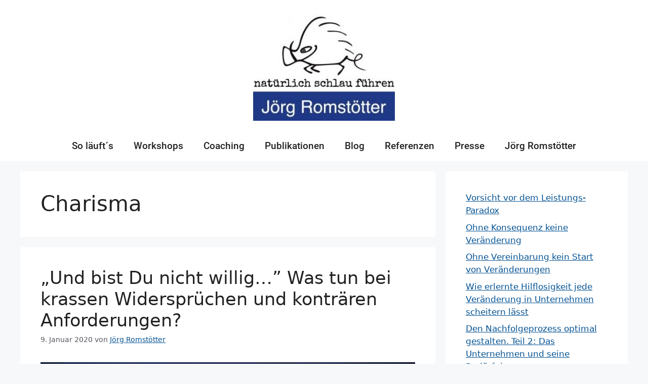

--- FILE ---
content_type: text/html; charset=UTF-8
request_url: https://joerg-romstoetter.com/category/charisma/
body_size: 59648
content:
<!DOCTYPE html>
<html lang="de">
<head>
	<meta charset="UTF-8">
	<meta name='robots' content='index, follow, max-image-preview:large, max-snippet:-1, max-video-preview:-1' />
	<style></style>
	        <meta http-equiv="Content-Security-Policy" content="default-src 'self' 'unsafe-eval' 'unsafe-inline'    *.met.vgwort.de  https://webinaris.co www.webinaris.co        ;  script-src 'self' 'unsafe-eval' 'unsafe-inline' data:   *.met.vgwort.de   https://webinaris.co www.webinaris.co            https://js.stripe.com https://checkout.stripe.com;  style-src 'self' 'unsafe-inline'   *.met.vgwort.de      ;  img-src 'self' data:   *.met.vgwort.de   ;  connect-src *;  object-src 'self'   *.met.vgwort.de       ;  child-src 'self' blob:   *.met.vgwort.de       ;  form-action *;  frame-src 'self'   *.met.vgwort.de     https://webinaris.co www.webinaris.co          https://js.stripe.com https://hooks.stripe.com https://checkout.stripe.com https://hooks.stripe.com; *.mollie.com font-src 'self' data:;  media-src 'self'   *.met.vgwort.de       ; ">
        <meta name="viewport" content="width=device-width, initial-scale=1">
	<!-- This site is optimized with the Yoast SEO plugin v26.3 - https://yoast.com/wordpress/plugins/seo/ -->
	<title>Charisma Archives - Jörg Romstötter</title>
<link crossorigin data-rocket-preload as="font" href="https://joerg-romstoetter.com/wp-content/uploads/omgf/generate-google-fonts/roboto-normal-latin-500.woff2" rel="preload">
<style id="wpr-usedcss">img:is([sizes=auto i],[sizes^="auto," i]){contain-intrinsic-size:3000px 1500px}img.emoji{display:inline!important;border:none!important;box-shadow:none!important;height:1em!important;width:1em!important;margin:0 .07em!important;vertical-align:-.1em!important;background:0 0!important;padding:0!important}:where(.wp-block-button__link){border-radius:9999px;box-shadow:none;padding:calc(.667em + 2px) calc(1.333em + 2px);text-decoration:none}:root :where(.wp-block-button .wp-block-button__link.is-style-outline),:root :where(.wp-block-button.is-style-outline>.wp-block-button__link){border:2px solid;padding:.667em 1.333em}:root :where(.wp-block-button .wp-block-button__link.is-style-outline:not(.has-text-color)),:root :where(.wp-block-button.is-style-outline>.wp-block-button__link:not(.has-text-color)){color:currentColor}:root :where(.wp-block-button .wp-block-button__link.is-style-outline:not(.has-background)),:root :where(.wp-block-button.is-style-outline>.wp-block-button__link:not(.has-background)){background-color:initial;background-image:none}:where(.wp-block-calendar table:not(.has-background) th){background:#ddd}.wp-block-categories{box-sizing:border-box}:where(.wp-block-columns){margin-bottom:1.75em}:where(.wp-block-columns.has-background){padding:1.25em 2.375em}:where(.wp-block-post-comments input[type=submit]){border:none}:where(.wp-block-cover-image:not(.has-text-color)),:where(.wp-block-cover:not(.has-text-color)){color:#fff}:where(.wp-block-cover-image.is-light:not(.has-text-color)),:where(.wp-block-cover.is-light:not(.has-text-color)){color:#000}:root :where(.wp-block-cover h1:not(.has-text-color)),:root :where(.wp-block-cover h2:not(.has-text-color)),:root :where(.wp-block-cover h3:not(.has-text-color)),:root :where(.wp-block-cover h4:not(.has-text-color)),:root :where(.wp-block-cover h5:not(.has-text-color)),:root :where(.wp-block-cover h6:not(.has-text-color)),:root :where(.wp-block-cover p:not(.has-text-color)){color:inherit}:where(.wp-block-file){margin-bottom:1.5em}:where(.wp-block-file__button){border-radius:2em;display:inline-block;padding:.5em 1em}:where(.wp-block-file__button):is(a):active,:where(.wp-block-file__button):is(a):focus,:where(.wp-block-file__button):is(a):hover,:where(.wp-block-file__button):is(a):visited{box-shadow:none;color:#fff;opacity:.85;text-decoration:none}:where(.wp-block-group.wp-block-group-is-layout-constrained){position:relative}:root :where(.wp-block-image.is-style-rounded img,.wp-block-image .is-style-rounded img){border-radius:9999px}:where(.wp-block-latest-comments:not([style*=line-height] .wp-block-latest-comments__comment)){line-height:1.1}:where(.wp-block-latest-comments:not([style*=line-height] .wp-block-latest-comments__comment-excerpt p)){line-height:1.8}.wp-block-latest-posts{box-sizing:border-box}.wp-block-latest-posts.wp-block-latest-posts__list{list-style:none}.wp-block-latest-posts.wp-block-latest-posts__list li{clear:both;overflow-wrap:break-word}:root :where(.wp-block-latest-posts.is-grid){padding:0}:root :where(.wp-block-latest-posts.wp-block-latest-posts__list){padding-left:0}ul{box-sizing:border-box}:root :where(.wp-block-list.has-background){padding:1.25em 2.375em}:where(.wp-block-navigation.has-background .wp-block-navigation-item a:not(.wp-element-button)),:where(.wp-block-navigation.has-background .wp-block-navigation-submenu a:not(.wp-element-button)){padding:.5em 1em}:where(.wp-block-navigation .wp-block-navigation__submenu-container .wp-block-navigation-item a:not(.wp-element-button)),:where(.wp-block-navigation .wp-block-navigation__submenu-container .wp-block-navigation-submenu a:not(.wp-element-button)),:where(.wp-block-navigation .wp-block-navigation__submenu-container .wp-block-navigation-submenu button.wp-block-navigation-item__content),:where(.wp-block-navigation .wp-block-navigation__submenu-container .wp-block-pages-list__item button.wp-block-navigation-item__content){padding:.5em 1em}:root :where(p.has-background){padding:1.25em 2.375em}:where(p.has-text-color:not(.has-link-color)) a{color:inherit}:where(.wp-block-post-comments-form) input:not([type=submit]),:where(.wp-block-post-comments-form) textarea{border:1px solid #949494;font-family:inherit;font-size:1em}:where(.wp-block-post-comments-form) input:where(:not([type=submit]):not([type=checkbox])),:where(.wp-block-post-comments-form) textarea{padding:calc(.667em + 2px)}:where(.wp-block-post-excerpt){box-sizing:border-box;margin-bottom:var(--wp--style--block-gap);margin-top:var(--wp--style--block-gap)}:where(.wp-block-preformatted.has-background){padding:1.25em 2.375em}:where(.wp-block-search__button){border:1px solid #ccc;padding:6px 10px}:where(.wp-block-search__input){font-family:inherit;font-size:inherit;font-style:inherit;font-weight:inherit;letter-spacing:inherit;line-height:inherit;text-transform:inherit}:where(.wp-block-search__button-inside .wp-block-search__inside-wrapper){border:1px solid #949494;box-sizing:border-box;padding:4px}:where(.wp-block-search__button-inside .wp-block-search__inside-wrapper) .wp-block-search__input{border:none;border-radius:0;padding:0 4px}:where(.wp-block-search__button-inside .wp-block-search__inside-wrapper) .wp-block-search__input:focus{outline:0}:where(.wp-block-search__button-inside .wp-block-search__inside-wrapper) :where(.wp-block-search__button){padding:4px 8px}:root :where(.wp-block-separator.is-style-dots){height:auto;line-height:1;text-align:center}:root :where(.wp-block-separator.is-style-dots):before{color:currentColor;content:"···";font-family:serif;font-size:1.5em;letter-spacing:2em;padding-left:2em}:root :where(.wp-block-site-logo.is-style-rounded){border-radius:9999px}:where(.wp-block-social-links:not(.is-style-logos-only)) .wp-social-link{background-color:#f0f0f0;color:#444}:where(.wp-block-social-links:not(.is-style-logos-only)) .wp-social-link-amazon{background-color:#f90;color:#fff}:where(.wp-block-social-links:not(.is-style-logos-only)) .wp-social-link-bandcamp{background-color:#1ea0c3;color:#fff}:where(.wp-block-social-links:not(.is-style-logos-only)) .wp-social-link-behance{background-color:#0757fe;color:#fff}:where(.wp-block-social-links:not(.is-style-logos-only)) .wp-social-link-bluesky{background-color:#0a7aff;color:#fff}:where(.wp-block-social-links:not(.is-style-logos-only)) .wp-social-link-codepen{background-color:#1e1f26;color:#fff}:where(.wp-block-social-links:not(.is-style-logos-only)) .wp-social-link-deviantart{background-color:#02e49b;color:#fff}:where(.wp-block-social-links:not(.is-style-logos-only)) .wp-social-link-discord{background-color:#5865f2;color:#fff}:where(.wp-block-social-links:not(.is-style-logos-only)) .wp-social-link-dribbble{background-color:#e94c89;color:#fff}:where(.wp-block-social-links:not(.is-style-logos-only)) .wp-social-link-dropbox{background-color:#4280ff;color:#fff}:where(.wp-block-social-links:not(.is-style-logos-only)) .wp-social-link-etsy{background-color:#f45800;color:#fff}:where(.wp-block-social-links:not(.is-style-logos-only)) .wp-social-link-facebook{background-color:#0866ff;color:#fff}:where(.wp-block-social-links:not(.is-style-logos-only)) .wp-social-link-fivehundredpx{background-color:#000;color:#fff}:where(.wp-block-social-links:not(.is-style-logos-only)) .wp-social-link-flickr{background-color:#0461dd;color:#fff}:where(.wp-block-social-links:not(.is-style-logos-only)) .wp-social-link-foursquare{background-color:#e65678;color:#fff}:where(.wp-block-social-links:not(.is-style-logos-only)) .wp-social-link-github{background-color:#24292d;color:#fff}:where(.wp-block-social-links:not(.is-style-logos-only)) .wp-social-link-goodreads{background-color:#eceadd;color:#382110}:where(.wp-block-social-links:not(.is-style-logos-only)) .wp-social-link-google{background-color:#ea4434;color:#fff}:where(.wp-block-social-links:not(.is-style-logos-only)) .wp-social-link-gravatar{background-color:#1d4fc4;color:#fff}:where(.wp-block-social-links:not(.is-style-logos-only)) .wp-social-link-instagram{background-color:#f00075;color:#fff}:where(.wp-block-social-links:not(.is-style-logos-only)) .wp-social-link-lastfm{background-color:#e21b24;color:#fff}:where(.wp-block-social-links:not(.is-style-logos-only)) .wp-social-link-linkedin{background-color:#0d66c2;color:#fff}:where(.wp-block-social-links:not(.is-style-logos-only)) .wp-social-link-mastodon{background-color:#3288d4;color:#fff}:where(.wp-block-social-links:not(.is-style-logos-only)) .wp-social-link-medium{background-color:#000;color:#fff}:where(.wp-block-social-links:not(.is-style-logos-only)) .wp-social-link-meetup{background-color:#f6405f;color:#fff}:where(.wp-block-social-links:not(.is-style-logos-only)) .wp-social-link-patreon{background-color:#000;color:#fff}:where(.wp-block-social-links:not(.is-style-logos-only)) .wp-social-link-pinterest{background-color:#e60122;color:#fff}:where(.wp-block-social-links:not(.is-style-logos-only)) .wp-social-link-pocket{background-color:#ef4155;color:#fff}:where(.wp-block-social-links:not(.is-style-logos-only)) .wp-social-link-reddit{background-color:#ff4500;color:#fff}:where(.wp-block-social-links:not(.is-style-logos-only)) .wp-social-link-skype{background-color:#0478d7;color:#fff}:where(.wp-block-social-links:not(.is-style-logos-only)) .wp-social-link-snapchat{background-color:#fefc00;color:#fff;stroke:#000}:where(.wp-block-social-links:not(.is-style-logos-only)) .wp-social-link-soundcloud{background-color:#ff5600;color:#fff}:where(.wp-block-social-links:not(.is-style-logos-only)) .wp-social-link-spotify{background-color:#1bd760;color:#fff}:where(.wp-block-social-links:not(.is-style-logos-only)) .wp-social-link-telegram{background-color:#2aabee;color:#fff}:where(.wp-block-social-links:not(.is-style-logos-only)) .wp-social-link-threads{background-color:#000;color:#fff}:where(.wp-block-social-links:not(.is-style-logos-only)) .wp-social-link-tiktok{background-color:#000;color:#fff}:where(.wp-block-social-links:not(.is-style-logos-only)) .wp-social-link-tumblr{background-color:#011835;color:#fff}:where(.wp-block-social-links:not(.is-style-logos-only)) .wp-social-link-twitch{background-color:#6440a4;color:#fff}:where(.wp-block-social-links:not(.is-style-logos-only)) .wp-social-link-twitter{background-color:#1da1f2;color:#fff}:where(.wp-block-social-links:not(.is-style-logos-only)) .wp-social-link-vimeo{background-color:#1eb7ea;color:#fff}:where(.wp-block-social-links:not(.is-style-logos-only)) .wp-social-link-vk{background-color:#4680c2;color:#fff}:where(.wp-block-social-links:not(.is-style-logos-only)) .wp-social-link-wordpress{background-color:#3499cd;color:#fff}:where(.wp-block-social-links:not(.is-style-logos-only)) .wp-social-link-whatsapp{background-color:#25d366;color:#fff}:where(.wp-block-social-links:not(.is-style-logos-only)) .wp-social-link-x{background-color:#000;color:#fff}:where(.wp-block-social-links:not(.is-style-logos-only)) .wp-social-link-yelp{background-color:#d32422;color:#fff}:where(.wp-block-social-links:not(.is-style-logos-only)) .wp-social-link-youtube{background-color:red;color:#fff}:where(.wp-block-social-links.is-style-logos-only) .wp-social-link{background:0 0}:where(.wp-block-social-links.is-style-logos-only) .wp-social-link svg{height:1.25em;width:1.25em}:where(.wp-block-social-links.is-style-logos-only) .wp-social-link-amazon{color:#f90}:where(.wp-block-social-links.is-style-logos-only) .wp-social-link-bandcamp{color:#1ea0c3}:where(.wp-block-social-links.is-style-logos-only) .wp-social-link-behance{color:#0757fe}:where(.wp-block-social-links.is-style-logos-only) .wp-social-link-bluesky{color:#0a7aff}:where(.wp-block-social-links.is-style-logos-only) .wp-social-link-codepen{color:#1e1f26}:where(.wp-block-social-links.is-style-logos-only) .wp-social-link-deviantart{color:#02e49b}:where(.wp-block-social-links.is-style-logos-only) .wp-social-link-discord{color:#5865f2}:where(.wp-block-social-links.is-style-logos-only) .wp-social-link-dribbble{color:#e94c89}:where(.wp-block-social-links.is-style-logos-only) .wp-social-link-dropbox{color:#4280ff}:where(.wp-block-social-links.is-style-logos-only) .wp-social-link-etsy{color:#f45800}:where(.wp-block-social-links.is-style-logos-only) .wp-social-link-facebook{color:#0866ff}:where(.wp-block-social-links.is-style-logos-only) .wp-social-link-fivehundredpx{color:#000}:where(.wp-block-social-links.is-style-logos-only) .wp-social-link-flickr{color:#0461dd}:where(.wp-block-social-links.is-style-logos-only) .wp-social-link-foursquare{color:#e65678}:where(.wp-block-social-links.is-style-logos-only) .wp-social-link-github{color:#24292d}:where(.wp-block-social-links.is-style-logos-only) .wp-social-link-goodreads{color:#382110}:where(.wp-block-social-links.is-style-logos-only) .wp-social-link-google{color:#ea4434}:where(.wp-block-social-links.is-style-logos-only) .wp-social-link-gravatar{color:#1d4fc4}:where(.wp-block-social-links.is-style-logos-only) .wp-social-link-instagram{color:#f00075}:where(.wp-block-social-links.is-style-logos-only) .wp-social-link-lastfm{color:#e21b24}:where(.wp-block-social-links.is-style-logos-only) .wp-social-link-linkedin{color:#0d66c2}:where(.wp-block-social-links.is-style-logos-only) .wp-social-link-mastodon{color:#3288d4}:where(.wp-block-social-links.is-style-logos-only) .wp-social-link-medium{color:#000}:where(.wp-block-social-links.is-style-logos-only) .wp-social-link-meetup{color:#f6405f}:where(.wp-block-social-links.is-style-logos-only) .wp-social-link-patreon{color:#000}:where(.wp-block-social-links.is-style-logos-only) .wp-social-link-pinterest{color:#e60122}:where(.wp-block-social-links.is-style-logos-only) .wp-social-link-pocket{color:#ef4155}:where(.wp-block-social-links.is-style-logos-only) .wp-social-link-reddit{color:#ff4500}:where(.wp-block-social-links.is-style-logos-only) .wp-social-link-skype{color:#0478d7}:where(.wp-block-social-links.is-style-logos-only) .wp-social-link-snapchat{color:#fff;stroke:#000}:where(.wp-block-social-links.is-style-logos-only) .wp-social-link-soundcloud{color:#ff5600}:where(.wp-block-social-links.is-style-logos-only) .wp-social-link-spotify{color:#1bd760}:where(.wp-block-social-links.is-style-logos-only) .wp-social-link-telegram{color:#2aabee}:where(.wp-block-social-links.is-style-logos-only) .wp-social-link-threads{color:#000}:where(.wp-block-social-links.is-style-logos-only) .wp-social-link-tiktok{color:#000}:where(.wp-block-social-links.is-style-logos-only) .wp-social-link-tumblr{color:#011835}:where(.wp-block-social-links.is-style-logos-only) .wp-social-link-twitch{color:#6440a4}:where(.wp-block-social-links.is-style-logos-only) .wp-social-link-twitter{color:#1da1f2}:where(.wp-block-social-links.is-style-logos-only) .wp-social-link-vimeo{color:#1eb7ea}:where(.wp-block-social-links.is-style-logos-only) .wp-social-link-vk{color:#4680c2}:where(.wp-block-social-links.is-style-logos-only) .wp-social-link-whatsapp{color:#25d366}:where(.wp-block-social-links.is-style-logos-only) .wp-social-link-wordpress{color:#3499cd}:where(.wp-block-social-links.is-style-logos-only) .wp-social-link-x{color:#000}:where(.wp-block-social-links.is-style-logos-only) .wp-social-link-yelp{color:#d32422}:where(.wp-block-social-links.is-style-logos-only) .wp-social-link-youtube{color:red}:root :where(.wp-block-social-links .wp-social-link a){padding:.25em}:root :where(.wp-block-social-links.is-style-logos-only .wp-social-link a){padding:0}:root :where(.wp-block-social-links.is-style-pill-shape .wp-social-link a){padding-left:.6666666667em;padding-right:.6666666667em}:root :where(.wp-block-tag-cloud.is-style-outline){display:flex;flex-wrap:wrap;gap:1ch}:root :where(.wp-block-tag-cloud.is-style-outline a){border:1px solid;font-size:unset!important;margin-right:0;padding:1ch 2ch;text-decoration:none!important}:root :where(.wp-block-table-of-contents){box-sizing:border-box}:where(.wp-block-term-description){box-sizing:border-box;margin-bottom:var(--wp--style--block-gap);margin-top:var(--wp--style--block-gap)}:where(pre.wp-block-verse){font-family:inherit}:root{--wp--preset--font-size--normal:16px;--wp--preset--font-size--huge:42px}.screen-reader-text{border:0;clip-path:inset(50%);height:1px;margin:-1px;overflow:hidden;padding:0;position:absolute;width:1px;word-wrap:normal!important}.screen-reader-text:focus{background-color:#ddd;clip-path:none;color:#444;display:block;font-size:1em;height:auto;left:5px;line-height:normal;padding:15px 23px 14px;text-decoration:none;top:5px;width:auto;z-index:100000}html :where(.has-border-color){border-style:solid}html :where([style*=border-top-color]){border-top-style:solid}html :where([style*=border-right-color]){border-right-style:solid}html :where([style*=border-bottom-color]){border-bottom-style:solid}html :where([style*=border-left-color]){border-left-style:solid}html :where([style*=border-width]){border-style:solid}html :where([style*=border-top-width]){border-top-style:solid}html :where([style*=border-right-width]){border-right-style:solid}html :where([style*=border-bottom-width]){border-bottom-style:solid}html :where([style*=border-left-width]){border-left-style:solid}html :where(img[class*=wp-image-]){height:auto;max-width:100%}:where(figure){margin:0 0 1em}html :where(.is-position-sticky){--wp-admin--admin-bar--position-offset:var(--wp-admin--admin-bar--height,0px)}@media screen and (max-width:600px){html :where(.is-position-sticky){--wp-admin--admin-bar--position-offset:0px}}:root{--wp--preset--aspect-ratio--square:1;--wp--preset--aspect-ratio--4-3:4/3;--wp--preset--aspect-ratio--3-4:3/4;--wp--preset--aspect-ratio--3-2:3/2;--wp--preset--aspect-ratio--2-3:2/3;--wp--preset--aspect-ratio--16-9:16/9;--wp--preset--aspect-ratio--9-16:9/16;--wp--preset--color--black:#000000;--wp--preset--color--cyan-bluish-gray:#abb8c3;--wp--preset--color--white:#ffffff;--wp--preset--color--pale-pink:#f78da7;--wp--preset--color--vivid-red:#cf2e2e;--wp--preset--color--luminous-vivid-orange:#ff6900;--wp--preset--color--luminous-vivid-amber:#fcb900;--wp--preset--color--light-green-cyan:#7bdcb5;--wp--preset--color--vivid-green-cyan:#00d084;--wp--preset--color--pale-cyan-blue:#8ed1fc;--wp--preset--color--vivid-cyan-blue:#0693e3;--wp--preset--color--vivid-purple:#9b51e0;--wp--preset--color--contrast:var(--contrast);--wp--preset--color--contrast-2:var(--contrast-2);--wp--preset--color--contrast-3:var(--contrast-3);--wp--preset--color--base:var(--base);--wp--preset--color--base-2:var(--base-2);--wp--preset--color--base-3:var(--base-3);--wp--preset--color--accent:var(--accent);--wp--preset--gradient--vivid-cyan-blue-to-vivid-purple:linear-gradient(135deg,rgba(6, 147, 227, 1) 0%,rgb(155, 81, 224) 100%);--wp--preset--gradient--light-green-cyan-to-vivid-green-cyan:linear-gradient(135deg,rgb(122, 220, 180) 0%,rgb(0, 208, 130) 100%);--wp--preset--gradient--luminous-vivid-amber-to-luminous-vivid-orange:linear-gradient(135deg,rgba(252, 185, 0, 1) 0%,rgba(255, 105, 0, 1) 100%);--wp--preset--gradient--luminous-vivid-orange-to-vivid-red:linear-gradient(135deg,rgba(255, 105, 0, 1) 0%,rgb(207, 46, 46) 100%);--wp--preset--gradient--very-light-gray-to-cyan-bluish-gray:linear-gradient(135deg,rgb(238, 238, 238) 0%,rgb(169, 184, 195) 100%);--wp--preset--gradient--cool-to-warm-spectrum:linear-gradient(135deg,rgb(74, 234, 220) 0%,rgb(151, 120, 209) 20%,rgb(207, 42, 186) 40%,rgb(238, 44, 130) 60%,rgb(251, 105, 98) 80%,rgb(254, 248, 76) 100%);--wp--preset--gradient--blush-light-purple:linear-gradient(135deg,rgb(255, 206, 236) 0%,rgb(152, 150, 240) 100%);--wp--preset--gradient--blush-bordeaux:linear-gradient(135deg,rgb(254, 205, 165) 0%,rgb(254, 45, 45) 50%,rgb(107, 0, 62) 100%);--wp--preset--gradient--luminous-dusk:linear-gradient(135deg,rgb(255, 203, 112) 0%,rgb(199, 81, 192) 50%,rgb(65, 88, 208) 100%);--wp--preset--gradient--pale-ocean:linear-gradient(135deg,rgb(255, 245, 203) 0%,rgb(182, 227, 212) 50%,rgb(51, 167, 181) 100%);--wp--preset--gradient--electric-grass:linear-gradient(135deg,rgb(202, 248, 128) 0%,rgb(113, 206, 126) 100%);--wp--preset--gradient--midnight:linear-gradient(135deg,rgb(2, 3, 129) 0%,rgb(40, 116, 252) 100%);--wp--preset--font-size--small:13px;--wp--preset--font-size--medium:20px;--wp--preset--font-size--large:36px;--wp--preset--font-size--x-large:42px;--wp--preset--spacing--20:0.44rem;--wp--preset--spacing--30:0.67rem;--wp--preset--spacing--40:1rem;--wp--preset--spacing--50:1.5rem;--wp--preset--spacing--60:2.25rem;--wp--preset--spacing--70:3.38rem;--wp--preset--spacing--80:5.06rem;--wp--preset--shadow--natural:6px 6px 9px rgba(0, 0, 0, .2);--wp--preset--shadow--deep:12px 12px 50px rgba(0, 0, 0, .4);--wp--preset--shadow--sharp:6px 6px 0px rgba(0, 0, 0, .2);--wp--preset--shadow--outlined:6px 6px 0px -3px rgba(255, 255, 255, 1),6px 6px rgba(0, 0, 0, 1);--wp--preset--shadow--crisp:6px 6px 0px rgba(0, 0, 0, 1)}:where(.is-layout-flex){gap:.5em}:where(.is-layout-grid){gap:.5em}:where(.wp-block-post-template.is-layout-flex){gap:1.25em}:where(.wp-block-post-template.is-layout-grid){gap:1.25em}:where(.wp-block-columns.is-layout-flex){gap:2em}:where(.wp-block-columns.is-layout-grid){gap:2em}:root :where(.wp-block-pullquote){font-size:1.5em;line-height:1.6}.pixelmate-general-banner-wrapper{position:fixed;left:0;top:0;background-color:rgba(0,0,0,.5);width:100vw;height:100vh;z-index:999997;padding:0}.pixelmate-lang{width:100%;text-align:center}.pixelmate-lang a{color:#000!important}.pixelmate-lang a:hover{color:rgba(0,0,0,.7)!important}.pixelmate-general-btns{box-sizing:border-box;padding:24px 0 12px;text-align:center}.pixelmate-general-btns button{cursor:pointer}.pixelmate-general-allow{margin-bottom:12px!important;width:100%;font-size:15px}.pixelmate-general-allow:hover{opacity:.6!important;text-decoration:none!important}.pixelmate-general-deny,.pixelmate-general-single{padding:6px;font-size:15px!important;width:100%}.pixelmate-general-deny:hover,.pixelmate-general-dse-btn:hover,.pixelmate-general-imp-btn:hover,.pixelmate-general-single:hover{opacity:.6!important;text-decoration:none!important}.pixelmate-general-footer{text-align:center!important}.pixelmate-banner-content-bottom{display:block!important;align-items:center;text-align:center}.pixelmate-general-notice-bottom{text-align:left}.pixelmate-banner-notice-bottom h3{font-size:16px;margin:0;padding:0}.pixelmate-general-notice-bottom{font-size:14px;line-height:1em;padding:6px 12px 0 6px}.pixelmate-general-deny-bottom{padding:12px!important;border:none!important;font-size:14px!important;white-space:nowrap;cursor:pointer}.pixelmate-general-single-bottom{padding:6px 12px 18px!important;border:none!important;font-size:14px!important;white-space:nowrap;cursor:pointer}.pixelmate-general-allow-bottom{white-space:nowrap;font-size:14px!important;cursor:pointer}.pixelmate-general-allow-bottom:hover,.pixelmate-general-deny-bottom:hover,.pixelmate-general-single-bottom:hover{opacity:.6;font-size:14px!important}.pixelmate-general-dse-btn,.pixelmate-general-imp-btn{font-size:13px!important}@media only screen and (min-width:1024px){.pixelmate-banner-content-bottom{display:flex!important;align-items:center;text-align:left}.pixelmate-general-single-bottom{padding:12px!important}}.pixelmate-revoke{position:fixed;bottom:0;left:60px;padding:0 12px!important;background-color:#fff;color:#000;border:none!important;z-index:999990;border-radius:4px 4px 0 0}.pixelmate-gmaps-consent-wrapper,.pixelmate-libsyn-consent-wrapper,.pixelmate-s-banner-consent-wrapper,.pixelmate-twitter-consent-wrapper,.pixelmate-vimeo-consent-wrapper,.pixelmate-youtube-consent-wrapper{background-color:rgba(0,0,0,.03);padding:24px;box-shadow:2px 2px 5px rgba(0,0,0,.3);margin:12px;border-radius:4px;max-width:350px;margin:auto;margin-bottom:12px}.pixelmate-gmaps-consent,.pixelmate-libsyn-consent,.pixelmate-s-banner-consent,.pixelmate-twitter-consent,.pixelmate-vimeo-consent,.pixelmate-youtube-consent{display:flex}.pixelmate-youtube-icon{content:url('[data-uri]');width:60px;height:auto;margin:0}.pixelmate-libsyn-button-wrapper,.pixelmate-s-banner-button-wrapper,.pixelmate-vimeo-button-wrapper,.pixelmate-youtube-button-wrapper{text-align:left}.pixelmate-gmaps-button-wrapper a,.pixelmate-libsyn-button-wrapper a,.pixelmate-s-banner-button-wrapper a,.pixelmate-vimeo-button-wrapper a,.pixelmate-youtube-button-wrapper a{margin-left:24px}.pixelmate-libsyn-button-wrapper button:hover,.pixelmate-s-banner-button-wrapper button:hover,.pixelmate-vimeo-button-wrapper button:hover,.pixelmate-youtube-button-wrapper button:hover{opacity:.6!important}.pixelmate-integration-heading{margin:0 0 6px!important;font-size:15px!important;font-weight:700}.pixelmate-gmaps-content,.pixelmate-libsyn-content,.pixelmate-twitter-content,.pixelmate-vimeo-content,.pixelmate-youtube-content{margin:0 0 6px!important}.youtube-shortcode-wrapper{position:relative;padding-bottom:54.25%;padding-top:25px;height:0;background-position:center center;background-size:110%}.youtube-shortcode-banner{position:absolute;top:0;left:0;bottom:0;right:0;text-align:center;background-image:linear-gradient(to top left,rgba(255,255,255,.9),rgba(255,255,255,.6));padding:24px}.youtube-shortcode-banner-content{position:absolute;top:50%;left:50%;transform:translate(-50%,-50%);padding:24px;max-width:300px;background:rgba(255,255,255,.6);border-radius:4px}.youtube-shortcode-header{font-size:16px;font-weight:700;padding-bottom:6px}.youtube-shortcode-text{line-height:1em!important;padding:12px 0;font-size:14px}.activate-youtube-shortcode{background-color:red!important;color:#fff!important;border:none!important;border-radius:50px;font-weight:700;padding:12px 24px;cursor:pointer}.youtube-shortcode-banner .pixelmate-youtube-button-wrapper{margin-top:12px;text-align:center}.pixelmate-libsyn-content,.pixelmate-s-banner-content,.pixelmate-vimeo-content,.pixelmate-youtube-content{font-size:15px!important;line-height:1.3em;color:rgba(0,0,0,.8)!important}.pixelmate-gmaps-footer,.pixelmate-libsyn-footer,.pixelmate-s-banner-footer,.pixelmate-twitter-footer,.pixelmate-vimeo-footer,.pixelmate-youtube-footer{padding-top:24px;color:rgba(0,0,0,.6)!important;font-size:12px;line-height:1em}.pixelmate-gmaps-footer a,.pixelmate-libsyn-footer a,.pixelmate-s-banner-footer a,.pixelmate-twitter-footer a,.pixelmate-vimeo-footer a,.pixelmate-youtube-footer a{color:rgba(0,0,0,.6)!important;text-decoration:underline!important}#pixelmate-calendly{text-align:center;padding:24px;box-shadow:3px 3px 10px rgba(0,0,0,.2);max-width:350px;margin:auto}#pixelmate-calendly button{background-color:#4d5055;color:#fff;padding:12px 24px;border:none;margin-top:12px;margin-bottom:24px}.pixelmate-wrapper-bottom{position:fixed;bottom:0;width:100vw;background-color:#fff;z-index:999999999;backface-visibility:hidden!important}@media only screen and (min-width:1024px){.pixelmate-general-banner-wrapper{padding:0}}.settings-banner-footer{font-size:14px;line-height:1.2em}.pix-toggle-wrapper{margin-top:3px}.pix-toggle{height:20px;width:36px;border-radius:16px;display:inline-block!important;position:relative!important;margin:0;border:2px solid transparent;background:rgba(0,0,0,.2);transition:all .2s ease;box-sizing:border-box!important}.pix-toggle:after{content:"";position:absolute;top:2px;left:2px;width:12px;height:12px;border-radius:50%;background:rgba(255,255,255,.6);transition:all .2s cubic-bezier(.5, .1, .75, 1.35)}.pix-toggle:checked{border-color:transparent!important;background:#03a9f4!important}.pix-toggle:checked:after{transform:translatex(15px);background:#fff}.pixelmate-flex{display:flex}.pixelmate-setting-items p{padding:0!important}.pix-cookie-description{font-size:14px;margin-bottom:0;line-height:1em}@media (max-width:768px){.pixelmate-flex{display:block}}.pixelmate-single-essential-Cookie{opacity:.2}.footer-widgets-container{padding:40px}.inside-footer-widgets{display:flex}.inside-footer-widgets>div{flex:1 1 0}.site-footer .footer-widgets-container .inner-padding{padding:0 0 0 40px}.site-footer .footer-widgets-container .inside-footer-widgets{margin-left:-40px}.site-footer:not(.footer-bar-active) .copyright-bar{margin:0 auto}@media (max-width:768px){.inside-footer-widgets{flex-direction:column}.inside-footer-widgets>div:not(:last-child){margin-bottom:40px}.site-footer .footer-widgets .footer-widgets-container .inside-footer-widgets{margin:0}.site-footer .footer-widgets .footer-widgets-container .inner-padding{padding:0}}body,dt,fieldset,h1,h2,h3,html,iframe,legend,li,p,textarea,ul{margin:0;padding:0;border:0}html{font-family:sans-serif;-webkit-text-size-adjust:100%;-ms-text-size-adjust:100%;-webkit-font-smoothing:antialiased;-moz-osx-font-smoothing:grayscale}main{display:block}progress{vertical-align:baseline}html{box-sizing:border-box}*,::after,::before{box-sizing:inherit}button,input,optgroup,select,textarea{font-family:inherit;font-size:100%;margin:0}::-moz-focus-inner{border-style:none;padding:0}body,button,input,select,textarea{font-family:-apple-system,system-ui,BlinkMacSystemFont,"Segoe UI",Helvetica,Arial,sans-serif,"Apple Color Emoji","Segoe UI Emoji","Segoe UI Symbol";font-weight:400;text-transform:none;font-size:17px;line-height:1.5}p{margin-bottom:1.5em}h1,h2,h3{font-family:inherit;font-size:100%;font-style:inherit;font-weight:inherit}table{border:1px solid rgba(0,0,0,.1)}table{border-collapse:separate;border-spacing:0;border-width:1px 0 0 1px;margin:0 0 1.5em;width:100%}fieldset{padding:0;border:0;min-width:inherit}fieldset legend{padding:0;margin-bottom:1.5em}h1{font-size:42px;margin-bottom:20px;line-height:1.2em;font-weight:400;text-transform:none}h2{font-size:35px;margin-bottom:20px;line-height:1.2em;font-weight:400;text-transform:none}h3{font-size:29px;margin-bottom:20px;line-height:1.2em;font-weight:400;text-transform:none}ul{margin:0 0 1.5em 3em}ul{list-style:disc}li>ul{margin-bottom:0;margin-left:1.5em}dt{font-weight:700}b{font-weight:700}i{font-style:italic}code,var{font:15px Monaco,Consolas,"Andale Mono","DejaVu Sans Mono",monospace}table{margin:0 0 1.5em;width:100%}img{height:auto;max-width:100%}button,input[type=button],input[type=submit]{background:#55555e;color:#fff;border:1px solid transparent;cursor:pointer;-webkit-appearance:button;padding:10px 20px}input[type=number],input[type=text],input[type=url],select,textarea{border:1px solid;border-radius:0;padding:10px 15px;max-width:100%}textarea{width:100%}a,button,input{transition:color .1s ease-in-out,background-color .1s ease-in-out}a{text-decoration:none}.button{padding:10px 20px;display:inline-block}.using-mouse :focus{outline:0}.using-mouse ::-moz-focus-inner{border:0}.size-full{max-width:100%;height:auto}.screen-reader-text{border:0;clip:rect(1px,1px,1px,1px);clip-path:inset(50%);height:1px;margin:-1px;overflow:hidden;padding:0;position:absolute!important;width:1px;word-wrap:normal!important}.screen-reader-text:focus{background-color:#f1f1f1;border-radius:3px;box-shadow:0 0 2px 2px rgba(0,0,0,.6);clip:auto!important;clip-path:none;color:#21759b;display:block;font-size:.875rem;font-weight:700;height:auto;left:5px;line-height:normal;padding:15px 23px 14px;text-decoration:none;top:5px;width:auto;z-index:100000}.main-navigation{z-index:100;padding:0;clear:both;display:block}.main-navigation a{display:block;text-decoration:none;font-weight:400;text-transform:none;font-size:15px}.main-navigation ul{list-style:none;margin:0;padding-left:0}.main-navigation .main-nav ul li a{padding-left:20px;padding-right:20px;line-height:60px}.inside-navigation{position:relative}.main-navigation .inside-navigation{display:flex;align-items:center;flex-wrap:wrap;justify-content:space-between}.main-navigation .main-nav>ul{display:flex;flex-wrap:wrap;align-items:center}.main-navigation li{position:relative}.main-navigation .menu-bar-items{display:flex;align-items:center;font-size:15px}.main-navigation .menu-bar-items a{color:inherit}.main-navigation .menu-bar-item{position:relative}.main-navigation .menu-bar-item.search-item{z-index:20}.main-navigation .menu-bar-item>a{padding-left:20px;padding-right:20px;line-height:60px}.sidebar .main-navigation .main-nav{flex-basis:100%}.sidebar .main-navigation .main-nav>ul{flex-direction:column}.sidebar .main-navigation .menu-bar-items{margin:0 auto}.sidebar .main-navigation .menu-bar-items .search-item{order:10}.nav-align-center .inside-navigation{justify-content:center}.nav-align-center .main-nav>ul{justify-content:center}.main-navigation ul ul{display:block;box-shadow:1px 1px 0 rgba(0,0,0,.1);float:left;position:absolute;left:-99999px;opacity:0;z-index:99999;width:200px;text-align:left;top:auto;transition:opacity 80ms linear;transition-delay:0s;pointer-events:none;height:0;overflow:hidden}.main-navigation ul ul a{display:block}.main-navigation ul ul li{width:100%}.main-navigation .main-nav ul ul li a{line-height:normal;padding:10px 20px;font-size:14px}.main-navigation .main-nav ul li.menu-item-has-children>a{padding-right:0;position:relative}.main-navigation.sub-menu-left ul ul{box-shadow:-1px 1px 0 rgba(0,0,0,.1)}.main-navigation.sub-menu-left .sub-menu{right:0}.main-navigation:not(.toggled) ul li.sfHover>ul,.main-navigation:not(.toggled) ul li:hover>ul{left:auto;opacity:1;transition-delay:150ms;pointer-events:auto;height:auto;overflow:visible}.main-navigation:not(.toggled) ul ul li.sfHover>ul,.main-navigation:not(.toggled) ul ul li:hover>ul{left:100%;top:0}.main-navigation.sub-menu-left:not(.toggled) ul ul li.sfHover>ul,.main-navigation.sub-menu-left:not(.toggled) ul ul li:hover>ul{right:100%;left:auto}.menu-item-has-children .dropdown-menu-toggle{display:inline-block;height:100%;clear:both;padding-right:20px;padding-left:10px}.menu-item-has-children ul .dropdown-menu-toggle{padding-top:10px;padding-bottom:10px;margin-top:-10px}.sidebar .menu-item-has-children .dropdown-menu-toggle,nav ul ul .menu-item-has-children .dropdown-menu-toggle{float:right}.widget-area .main-navigation li{float:none;display:block;width:100%;padding:0;margin:0}.sidebar .main-navigation.sub-menu-right ul li.sfHover ul,.sidebar .main-navigation.sub-menu-right ul li:hover ul{top:0;left:100%}.paging-navigation .nav-previous{display:none}.paging-navigation .nav-links>*{padding:0 5px}.paging-navigation .nav-links .current{font-weight:700}.nav-links>:first-child{padding-left:0}.site-header{position:relative}.inside-header{padding:20px 40px}.site-logo{display:inline-block;max-width:100%}.site-header .header-image{vertical-align:middle}.inside-header{display:flex;align-items:center}.header-aligned-center:not([class*=nav-float-]) .inside-header{justify-content:center;flex-direction:column;text-align:center}.header-aligned-center:not([class*=nav-float-]) .inside-header>:not(:first-child){margin-top:1em}.entry-header .gp-icon,.posted-on .updated{display:none}.byline,.entry-header .cat-links,.entry-header .tags-links{display:inline}footer.entry-meta .byline,footer.entry-meta .posted-on{display:block}.entry-summary:not(:first-child){margin-top:2em}.entry-header,.site-content{word-wrap:break-word}.entry-title{margin-bottom:0}.author .page-header .page-title{display:flex;align-items:center}.page-header>:last-child{margin-bottom:0}.entry-meta{font-size:85%;margin-top:.5em;line-height:1.5}footer.entry-meta{margin-top:2em}.cat-links,.tags-links{display:block}.entry-summary>p:last-child{margin-bottom:0}iframe,object{max-width:100%}.widget-area .widget{padding:40px}.widget select{max-width:100%}.footer-widgets .widget :last-child,.sidebar .widget :last-child{margin-bottom:0}.widget ul{margin:0}.footer-widgets .widget{margin-bottom:30px}.footer-widgets .widget:last-child,.sidebar .widget:last-child{margin-bottom:0}.widget ul li{list-style-type:none;position:relative;margin-bottom:.5em}.widget ul li ul{margin-left:1em;margin-top:.5em}.site-content{display:flex}.grid-container{margin-left:auto;margin-right:auto;max-width:1200px}.page-header,.sidebar .widget,.site-main>*{margin-bottom:20px}.separate-containers .inside-article,.separate-containers .page-header,.separate-containers .paging-navigation{padding:40px}.separate-containers .site-main{margin:20px}.separate-containers.right-sidebar .site-main{margin-left:0}.separate-containers .inside-right-sidebar{margin-top:20px;margin-bottom:20px}.widget-area .main-navigation{margin-bottom:20px}.separate-containers .site-main>:last-child{margin-bottom:0}.sidebar .grid-container{max-width:100%;width:100%}.inside-site-info{display:flex;align-items:center;justify-content:center;padding:20px 40px}.site-info{text-align:center;font-size:15px}.post-image:not(:first-child){margin-top:2em}.gp-icon{display:inline-flex;align-self:center}.gp-icon svg{height:1em;width:1em;top:.125em;position:relative;fill:currentColor}.close-search .icon-search svg:first-child,.icon-menu-bars svg:nth-child(2),.toggled .icon-menu-bars svg:first-child{display:none}.close-search .icon-search svg:nth-child(2),.toggled .icon-menu-bars svg:nth-child(2){display:block}.entry-meta .gp-icon{margin-right:.6em;opacity:.7}nav.toggled .sfHover>a>.dropdown-menu-toggle .gp-icon svg{transform:rotate(180deg)}.container.grid-container{width:auto}.menu-toggle{display:none}.menu-toggle{padding:0 20px;line-height:60px;margin:0;font-weight:400;text-transform:none;font-size:15px;cursor:pointer}.menu-toggle .mobile-menu{padding-left:3px}.menu-toggle .gp-icon+.mobile-menu{padding-left:9px}.menu-toggle .mobile-menu:empty{display:none}button.menu-toggle{background-color:transparent;flex-grow:1;border:0;text-align:center}button.menu-toggle:active,button.menu-toggle:focus,button.menu-toggle:hover{background-color:transparent}nav.toggled ul ul.sub-menu{width:100%}.toggled .menu-item-has-children .dropdown-menu-toggle{padding-left:20px}.main-navigation.toggled .main-nav{flex-basis:100%;order:3}.main-navigation.toggled .main-nav>ul{display:block}.main-navigation.toggled .main-nav li{width:100%;text-align:left}.main-navigation.toggled .main-nav ul ul{transition:0s;visibility:hidden;box-shadow:none;border-bottom:1px solid rgba(0,0,0,.05)}.main-navigation.toggled .main-nav ul ul li:last-child>ul{border-bottom:0}.main-navigation.toggled .main-nav ul ul.toggled-on{position:relative;top:0;left:auto!important;right:auto!important;width:100%;pointer-events:auto;height:auto;opacity:1;display:block;visibility:visible;float:none}.main-navigation.toggled .menu-item-has-children .dropdown-menu-toggle{float:right}.mobile-menu-control-wrapper{display:none;margin-left:auto;align-items:center}@media (max-width:768px){a,body,button,input,select,textarea{transition:all 0s ease-in-out}.inside-header{flex-direction:column;text-align:center}.site-content{flex-direction:column}.container .site-content .content-area{width:auto}.is-right-sidebar.sidebar{width:auto;order:initial}#main{margin-left:0;margin-right:0}body:not(.no-sidebar) #main{margin-bottom:0}.entry-meta{font-size:inherit}.entry-meta a{line-height:1.8em}}body{background-color:var(--base-2);color:var(--contrast)}a{color:var(--accent)}a{text-decoration:underline}.entry-title a,.main-navigation a,a.button{text-decoration:none}a:active,a:focus,a:hover{color:var(--contrast)}.site-header .header-image{width:280px}:root{--contrast:#222222;--contrast-2:#575760;--contrast-3:#b2b2be;--base:#f0f0f0;--base-2:#f7f8f9;--base-3:#ffffff;--accent:#055394}.main-navigation .menu-bar-items,.main-navigation .menu-toggle,.main-navigation a{font-family:Roboto,sans-serif;font-weight:500;font-size:19px}.site-header{background-color:var(--base-3)}.mobile-menu-control-wrapper .menu-toggle,.mobile-menu-control-wrapper .menu-toggle:focus,.mobile-menu-control-wrapper .menu-toggle:hover{background-color:rgba(0,0,0,.02)}.main-navigation,.main-navigation ul ul{background-color:var(--base-3)}.main-navigation .main-nav ul li a,.main-navigation .menu-bar-items,.main-navigation .menu-toggle{color:var(--contrast)}.main-navigation .main-nav ul li.sfHover:not([class*=current-menu-])>a,.main-navigation .main-nav ul li:not([class*=current-menu-]):focus>a,.main-navigation .main-nav ul li:not([class*=current-menu-]):hover>a,.main-navigation .menu-bar-item.sfHover>a,.main-navigation .menu-bar-item:hover>a{color:var(--accent)}button.menu-toggle:focus,button.menu-toggle:hover{color:var(--contrast)}.main-navigation .main-nav ul li[class*=current-menu-]>a{color:var(--accent)}.main-navigation .main-nav ul li.search-item.active>a,.main-navigation .menu-bar-items .search-item.active>a,.navigation-search input[type=search],.navigation-search input[type=search]:active,.navigation-search input[type=search]:focus{color:var(--accent)}.main-navigation ul ul{background-color:var(--base)}.separate-containers .inside-article,.separate-containers .page-header,.separate-containers .paging-navigation{background-color:var(--base-3)}.entry-title a{color:var(--contrast)}.entry-title a:hover{color:var(--contrast-2)}.entry-meta{color:var(--contrast-2)}.sidebar .widget{background-color:var(--base-3)}.footer-widgets{background-color:var(--base-3)}.site-info{background-color:var(--base-3)}input[type=number],input[type=text],input[type=url],select,textarea{color:var(--contrast);background-color:var(--base-2);border-color:var(--base)}input[type=number]:focus,input[type=text]:focus,input[type=url]:focus,select:focus,textarea:focus{color:var(--contrast);background-color:var(--base-2);border-color:var(--contrast-3)}a.button,button,html input[type=button],input[type=submit]{color:#fff;background-color:#55555e}a.button:focus,a.button:hover,button:focus,button:hover,html input[type=button]:focus,html input[type=button]:hover,input[type=submit]:focus,input[type=submit]:hover{color:#fff;background-color:#3f4047}:root{--gp-search-modal-bg-color:var(--base-3);--gp-search-modal-text-color:var(--contrast);--gp-search-modal-overlay-bg-color:rgba(0, 0, 0, .2)}.nav-below-header .main-navigation .inside-navigation.grid-container{padding:0 20px}.separate-containers .paging-navigation{padding-top:20px;padding-bottom:20px}.is-right-sidebar{width:30%}.site-content .content-area{width:70%}@media (max-width:768px){.main-navigation .menu-bar-item.sfHover>a,.main-navigation .menu-bar-item:hover>a{background:0 0;color:var(--contrast)}.separate-containers .inside-article,.separate-containers .page-header,.separate-containers .paging-navigation{padding:30px}.inside-header{padding-right:30px;padding-left:30px}.widget-area .widget{padding-top:30px;padding-right:30px;padding-bottom:30px;padding-left:30px}.footer-widgets-container{padding-top:30px;padding-right:30px;padding-bottom:30px;padding-left:30px}.inside-site-info{padding-right:30px;padding-left:30px}.main-navigation .menu-toggle{display:block}.main-navigation ul,.main-navigation:not(.slideout-navigation):not(.toggled) .main-nav>ul{display:none}.nav-align-center .inside-navigation{justify-content:space-between}}@font-face{font-family:Roboto;font-style:normal;font-weight:500;font-display:swap;src:url('https://joerg-romstoetter.com/wp-content/uploads/omgf/generate-google-fonts/roboto-normal-latin-500.woff2') format('woff2');unicode-range:U+0000-00FF,U+0131,U+0152-0153,U+02BB-02BC,U+02C6,U+02DA,U+02DC,U+2000-206F,U+2074,U+20AC,U+2122,U+2191,U+2193,U+2212,U+2215,U+FEFF,U+FFFD}.inside-site-info{display:none}</style>
	<link rel="canonical" href="https://joerg-romstoetter.com/category/charisma/" />
	<link rel="next" href="https://joerg-romstoetter.com/category/charisma/page/2/" />
	<meta property="og:locale" content="de_DE" />
	<meta property="og:type" content="article" />
	<meta property="og:title" content="Charisma Archives - Jörg Romstötter" />
	<meta property="og:url" content="https://joerg-romstoetter.com/category/charisma/" />
	<meta property="og:site_name" content="Jörg Romstötter" />
	<script type="application/ld+json" class="yoast-schema-graph">{"@context":"https://schema.org","@graph":[{"@type":"CollectionPage","@id":"https://joerg-romstoetter.com/category/charisma/","url":"https://joerg-romstoetter.com/category/charisma/","name":"Charisma Archives - Jörg Romstötter","isPartOf":{"@id":"https://joerg-romstoetter.com/#website"},"primaryImageOfPage":{"@id":"https://joerg-romstoetter.com/category/charisma/#primaryimage"},"image":{"@id":"https://joerg-romstoetter.com/category/charisma/#primaryimage"},"thumbnailUrl":"https://joerg-romstoetter.com/wp-content/uploads/2019/11/joerg-romstoetter_waldbrand_002k.jpg","breadcrumb":{"@id":"https://joerg-romstoetter.com/category/charisma/#breadcrumb"},"inLanguage":"de"},{"@type":"ImageObject","inLanguage":"de","@id":"https://joerg-romstoetter.com/category/charisma/#primaryimage","url":"https://joerg-romstoetter.com/wp-content/uploads/2019/11/joerg-romstoetter_waldbrand_002k.jpg","contentUrl":"https://joerg-romstoetter.com/wp-content/uploads/2019/11/joerg-romstoetter_waldbrand_002k.jpg","width":"1200","height":"800"},{"@type":"BreadcrumbList","@id":"https://joerg-romstoetter.com/category/charisma/#breadcrumb","itemListElement":[{"@type":"ListItem","position":1,"name":"Home","item":"https://joerg-romstoetter.com/"},{"@type":"ListItem","position":2,"name":"Charisma"}]},{"@type":"WebSite","@id":"https://joerg-romstoetter.com/#website","url":"https://joerg-romstoetter.com/","name":"Jörg Romstötter","description":"natürlich schlau führen","publisher":{"@id":"https://joerg-romstoetter.com/#organization"},"potentialAction":[{"@type":"SearchAction","target":{"@type":"EntryPoint","urlTemplate":"https://joerg-romstoetter.com/?s={search_term_string}"},"query-input":{"@type":"PropertyValueSpecification","valueRequired":true,"valueName":"search_term_string"}}],"inLanguage":"de"},{"@type":"Organization","@id":"https://joerg-romstoetter.com/#organization","name":"Jörg Romstötter","url":"https://joerg-romstoetter.com/","logo":{"@type":"ImageObject","inLanguage":"de","@id":"https://joerg-romstoetter.com/#/schema/logo/image/","url":"https://joerg-romstoetter.com/wp-content/uploads/2020/03/natuerlich_schlau_fuehren-e1677234679127.jpg","contentUrl":"https://joerg-romstoetter.com/wp-content/uploads/2020/03/natuerlich_schlau_fuehren-e1677234679127.jpg","width":280,"height":219,"caption":"Jörg Romstötter"},"image":{"@id":"https://joerg-romstoetter.com/#/schema/logo/image/"}}]}</script>
	<!-- / Yoast SEO plugin. -->


<link rel="alternate" type="application/rss+xml" title="Jörg Romstötter &raquo; Feed" href="https://joerg-romstoetter.com/feed/" />
<link rel="alternate" type="application/rss+xml" title="Jörg Romstötter &raquo; Kommentar-Feed" href="https://joerg-romstoetter.com/comments/feed/" />
<link rel="alternate" type="application/rss+xml" title="Jörg Romstötter &raquo; Charisma Kategorie-Feed" href="https://joerg-romstoetter.com/category/charisma/feed/" />
<style id='wp-emoji-styles-inline-css'></style>

<style id='classic-theme-styles-inline-css'></style>
<style id='global-styles-inline-css'></style>



<style id='generate-style-inline-css'></style>

<style id='rocket-lazyload-inline-css'>
.rll-youtube-player{position:relative;padding-bottom:56.23%;height:0;overflow:hidden;max-width:100%;}.rll-youtube-player:focus-within{outline: 2px solid currentColor;outline-offset: 5px;}.rll-youtube-player iframe{position:absolute;top:0;left:0;width:100%;height:100%;z-index:100;background:0 0}.rll-youtube-player img{bottom:0;display:block;left:0;margin:auto;max-width:100%;width:100%;position:absolute;right:0;top:0;border:none;height:auto;-webkit-transition:.4s all;-moz-transition:.4s all;transition:.4s all}.rll-youtube-player img:hover{-webkit-filter:brightness(75%)}.rll-youtube-player .play{height:100%;width:100%;left:0;top:0;position:absolute;background:var(--wpr-bg-4f7d2ec7-b946-40e4-a353-7b83ea5ff015) no-repeat center;background-color: transparent !important;cursor:pointer;border:none;}.wp-embed-responsive .wp-has-aspect-ratio .rll-youtube-player{position:absolute;padding-bottom:0;width:100%;height:100%;top:0;bottom:0;left:0;right:0}
</style>


<script id="pixelmate-public-js-js-extra">
var js_options = {"google_fonts":[],"flexTracking":[],"flexWerbung":[],"flexNotwendig":[],"flexSonstige":[],"webinaris":"","webinaris_load":"0","pixelmate_script":"0","pixelmate_script_code_head":"","pixelmate_script_code_body":"","pixelmate_script_code_footer":"","pixelmate_script_stats":"0","pixelmate_script_code_head_stats":"","pixelmate_script_code_body_stats":"","pixelmate_script_code_footer_stats":"","pixelmate_tag_manager":"0","pixelmate_gtm":"GTM-0000000","domain":"com","full_domain":"https:\/\/joerg-romstoetter.com","wpmllang":"no-wpml","gen_banner_aktiv":"1","gen_banner_delay":"0","gen_individuell":" ","gen_heading":" ","gen_text":" ","gen_allow_text":" ","gen_single_text":" ","gen_deny_text":" ","gen_dse_text":"Datenschutz","gen_impressum_text":"Impressum","speicherdauer_der_cookies":"14","cookies_secure":"0","alt_track":"0","pix_settings_check":null,"pix_settings_uberschrift":"Cookie Einstellungen","pix_settings_hinweis_dse":"Hier k\u00f6nnen die auf dieser Website verwendeten externen Dienste eingesehen und einzeln zugelassen\/abgelehnt werden.","pix_settings_notwendige_c":"nur notwendige Cookies akzeptieren","pix_settings_notwendige_c_text":"","pix_settings_statistik":"Statistik Cookies akzeptieren","pix_settings_statistik_text":"","pix_settings_statistik_aus":null,"pix_settings_werbung":"Marketing Cookies akzeptieren","pix_settings_werbung_text":"","pix_settings_werbung_aus":null,"pix_settings_videos":"Externe Medien akzeptieren","pix_settings_videos_text":"","pix_settings_videos_aus":null,"pix_settings_sonstige":"Sonstigen externen Content akzeptieren","pix_settings_sonstige_text":"","pix_settings_sonstige_aus":null,"pix_settings_speichern_button":"speichern","pix_settings_more":"mehr","pix_settings_dse_ex":"Datenschutzerkl\u00e4rung","design_pos":"Unten (volle Breite)","elmentor_popup_id":"","pixelmate_logo_check":"0","pixelmate_logo":"","banner_padding_oben":"24","box_margin":"0px 0px 0px 0px","box_border_width":"0px 0px 0px 0px","box_border_style":"solid","box_border_color":"#ffffff","box_padding":"24px 24px 24px 24px","box_border_radius":"4px 4px 4px 4px","box_bg_color":"#ffffff","box_color_title":"#212121","box_color_text":"#212121","box_bg_verlauf":"0","box_bg_verlauf_1":"#ffffff","box_bg_verlauf_2":"#ffffff","box_shadow":"0","box_shadow_h":"3","box_shadow_v":"0","box_shadow_blur":"3","box_shadow_color":"#000000","box_h_font_size":"20","box_font_size":"15","box_line_height":"1","pixelmate_text_align":"left","cb_aktiv":"1","cb_position":"unten links","cb_font_size":"14","cb_background":"#FFFFFF","cb_color":"#212121","cb_important":"1","btn_bg_color":"#04388c","btn_color":"white","btn_border_color":"rgba(0,0,0,0.06)","btn_border_width":"0","btn_border_radius":"4","btn_deny_bg_color":"#ffffff","btn_deny_color":"#212121","btn_deny_border_color":"#212121","btn_deny_border_width":"1","btn_deny_border_radius":"4","btn_set_bg_color":"#ffffff","btn_set_color":"#555555","btn_set_border_color":"#212121","btn_set_border_width":"1","btn_set_border_radius":"4","ga":"0","gaText":null,"gaId":"UA-000000","ga2":null,"gaId2":null,"gaAno":"1","google_optimize_aktivieren":"0","google_optimize_id":"000000","ga_cookie_duration":"730","ga_cookies_ssl":"0","media_youtube":"1","media_youtube_text":"YouTube ist eine Videohosting Plattform. Durch die externe Einbindung von Videos werden personenbezogene Daten an YouTube \u00fcbermittelt.","media_vimeo":"1","media_vimeo_text":"Vimeo ist eine Videohosting Plattform. Durch die externe Einbindung von Videos werden personenbezogene Daten an Vimeo \u00fcbermittelt.","media_twitter":"1","media_twitter_text":"Twitter ist ein Nachrichtendienst. Durch das einbetten von Twitter Beitr\u00e4gen auf unserer Website werden personenbezogene Daten an Twitter \u00fcbermittelt.","media_gmaps":"1","media_gmaps_text":"Wir haben auf unserer Website interaktive Karten mit Hilfe von Google Maps der Google LLC. (\u201eGoogle\u201c) integriert. Die Karten werden nur angezeigt, wenn Sie dem Setzen und Auslesen von Cookies durch Google zustimmen. Dadurch k\u00f6nnen personenbezogene Daten an Google \u00fcbermittelt werden.","media_osm":"0","media_osm_text":"Durch die Einbettung von Google Maps auf unserer Website werden personenbezogene Daten an Google \u00fcbermittelt.","media_calendly":"0","media_calendly_text":"Calendly ist Buchungstool. Durch die Einbettung auf unserer Website werden personenbezogene Daten an Calendly \u00fcbermittelt.","media_xing_events":"0","media_xing_events_text":"Durch die Einbettung von Xing werden personenbezogene Daten an Xing \u00fcbermittelt.","media_libsyn":"0","media_libsyn_text":"Durch die Einbettung des Podcast Players von Libsyn werden personenbezogene Daten an Libsyn \u00fcbermittelt.","media_trustindex":"0","media_trustindex_text":"Durch die Einbettung der Google Reviews werden Daten an Trustindex.io \u00fcbermittelt.","media_recaptcha":"0","media_recaptcha_text":"ReCaptcha muss auf unserer Website geladen werden, um Kontaktanfragen zu versenden.","dse_extern":"","dse_extern_url":null,"impressum_extern":"","impressum_extern_url":null,"fb":"0","fbText":null,"fbId":"00000000","fb_opt_out":"","fb_consent_mode":null,"csp":"1","csp_admin":"","youtubeIn":"1","youtubeHeading":null,"youtubeText":null,"vimeoIn":null,"vimeoHeading":null,"vimeoText":null,"wlVimeo":"0","wlYoutube":"0","wlGmaps":"0","wlReCaptcha":"0","dse":"https:\/\/joerg-romstoetter.com\/datenschutz\/","impressum":"https:\/\/joerg-romstoetter.com\/kontakt\/impressum\/","protokoll":null,"txt_cookie_banner_heading":"Wir verwenden Cookies","txt_cookie_banner":"Wir nutzen auf unserer Webseite Cookies. Einige Cookies sind notwendig (z.B. f\u00fcr den Warenkorb) andere sind nicht notwendig. Die nicht-notwendigen Cookies helfen uns bei der Optimierung unseres Online-Angebotes, unserer Webseitenfunktionen und werden f\u00fcr Marketingzwecke eingesetzt.\nDie Einwilligung umfasst die Speicherung von Informationen auf Ihrem Endger\u00e4t, das Auslesen personenbezogener Daten sowie deren Verarbeitung. \nKlicken Sie auf \u201eAlle akzeptieren\u201c, um in den Einsatz von nicht notwendigen Cookies einzuwilligen oder auf \u201eAlle ablehnen\u201c, wenn Sie sich anders entscheiden.\nSie k\u00f6nnen unter \u201eEinstellungen verwalten\u201c detaillierte Informationen der von uns eingesetzten Arten von Cookies erhalten und deren Einstellungen aufrufen. \nSie k\u00f6nnen die Einstellungen jederzeit aufrufen und Cookies auch nachtr\u00e4glich jederzeit abw\u00e4hlen (z.B. in der Datenschutzerkl\u00e4rung oder unten auf unserer Webseite).","txt_btn_allow":"Alle akzeptieren","txt_btn_deny":"Alle ablehnen","txt_btn_settings":"Einstellungen","txt_datenschutz":"Datenschutz","txt_impressum":"Impressum","txt_datenschutz_hinweis":"Mehr Informationen zu den verwendeten Diensten auf dieser Website stehen in der Datenschutzerkl\u00e4rung.","txt_allow":"Akzeptieren","txt_youtube_heading":"YouTube aktivieren?","txt_youtube_content":"YouTube Videos k\u00f6nnen nur angezeigt werden, wenn Cookies gesetzt werden d\u00fcrfen.","txt_youtube_footer":"Wenn YouTube f\u00fcr diese Website aktiviert wurde, werden Daten an YouTube \u00fcbermittelt und ausgewertet. Mehr dazu in der Datenschutzerkl\u00e4rung von YouTube:","txt_vimeo_heading":"Vimeo aktivieren?","txt_vimeo_content":"Vimeo Videos k\u00f6nnen nur angezeigt werden, wenn Cookies gesetzt werden d\u00fcrfen.","txt_vimeo_footer":"Wenn Vimeo auf dieser Website aktiviert wird, werden personenbezogene Daten zu Vimeo \u00fcbermittelt und ausgewertet. Mehr dazu in der Vimeo Datenschutzerkl\u00e4rung: ","txt_gmaps_heading":"Google Maps aktivieren?","txt_gmaps_content":"Google Maps kann nur aktiviert werden, wenn Cookies gesetzt werden d\u00fcrfen.","txt_gmaps_footer":"Wenn Google Maps aktiviert wurde, werden personenbezogene Daten an Google gesendet und verarbeitet. Mehr dazu in der Datenschutzerkl\u00e4rung von Google:","txt_osm_heading":"Open Street Maps aktivieren?","txt_osm_content":"Hier w\u00fcrden wir gerne eine Karte von Open Street Maps anzeigen und daf\u00fcr Cookies setzen. ","txt_osm_footer":"Wenn Open Street Maps f\u00fcr diese Seite aktiviert ist, werden personenbezogene Daten an openstreetmap.de \u00fcbermittelt und verarbeitet. Weitere Informationen findest du in den Datenschutzbestimmungen von OpenStreetMap: ","txt_twitter_heading":"Twitter aktivieren?","txt_twitter_content":"Hier w\u00fcrden wir gerne Inhalte von Twitter anzeigen.","txt_twitter_footer":"Wenn diese Inhalte auf dieser Website geladen werden d\u00fcrfen, wird eine externe Verbindung zu Twitter hergestellt und es k\u00f6nnen Cookies gesetzt werden.","txt_libsyn_heading":"Libsyn Podcast aktivieren?","txt_libsyn_content":"Hier w\u00fcrden wir gerne den Podcast Player von Libsyn anzeigen. Dazu m\u00fcssen Cookies gesetzt werden und es wird eine externe Verbindung zu Libsyn.com aufgebaut.","txt_libsyn_footer":"Wenn der Podcast Player von Libsyn.com aktiviert wird, werden personenbezogene Daten an Libsyn gesendet und verarbeitet. Mehr dazu findest du hier:","txt_trustindex_heading":"Google Reviews anzeigen?","txt_trustindex_content":"An dieser Stelle w\u00fcrden wir gerne Google Reviews einblenden. Daf\u00fcr muss eine Verbindung zu trustindex.io hergestellt werden.","txt_trustindex_footer":"F\u00fcr mehr Informationen findest du die Datenschutzerkl\u00e4rung von trustindex.io ","txt_here":"hier","txt_more":"mehr erfahren","calendly_h2":"Jetzt buchen","calendly_text":"F\u00fcr Buchungen nutzen wir das externe Tool Calendly. Wenn es aktiviert wird, werden personenbezogene Daten an Calendly \u00fcbermittelt und verarbeitet. ","calendly_btn":"weiter","xing_h2":"Xing Events anzeigen","xing_text":"Um Xing Events auf dieser Website anzeigen zu k\u00f6nnen, m\u00fcssen Cookies gesetzt werden.","xing_btn":"weiter","issingle":"no","pixe_test":{"margin":"0px 0px 0px 0px","border":"0px solid ","padding":"12px 24px 24px 24px","border-radius":"5px","margin-top":"0px","margin-right":"0px","margin-bottom":"0px","margin-left":"0px","border-top":"0px","border-right":"0px","border-bottom":"0px","border-left":"0px","padding-top":"12px","padding-right":"24px","padding-bottom":"24px","padding-left":"24px","background-color":"#ffffff","border-color":"","color":"#0a0a0a","border-style":"solid","border-top-left-radius":"4px","border-bottom-left-radius":"4px","border-top-right-radius":"4px","border-bottom-right-radius":"4px"},"client_ip":"18.222.154.87","wpml_exists":"0","sprachumschalter_aktivieren":"0","ajaxurl":"https:\/\/joerg-romstoetter.com\/wp-admin\/admin-ajax.php","nonce":"568eac9779","elementor":"false","divi_builder":"false"};
</script>
<script type="module" async src="https://joerg-romstoetter.com/wp-content/plugins/pixelmate/public//assets/js/dist/bundle.js?ver=1.0.0"></script><link rel="https://api.w.org/" href="https://joerg-romstoetter.com/wp-json/" /><link rel="alternate" title="JSON" type="application/json" href="https://joerg-romstoetter.com/wp-json/wp/v2/categories/1305" /><link rel="EditURI" type="application/rsd+xml" title="RSD" href="https://joerg-romstoetter.com/xmlrpc.php?rsd" />
<meta name="generator" content="WordPress 6.8.3" />
<meta name="generator" content="Powered by WPBakery Page Builder - drag and drop page builder for WordPress."/>
<link rel="icon" href="https://joerg-romstoetter.com/wp-content/uploads/2013/03/android-icon-72x72-60x60.png" sizes="32x32" />
<link rel="icon" href="https://joerg-romstoetter.com/wp-content/uploads/2013/03/android-icon-72x72.png" sizes="192x192" />
<link rel="apple-touch-icon" href="https://joerg-romstoetter.com/wp-content/uploads/2013/03/android-icon-72x72.png" />
<meta name="msapplication-TileImage" content="https://joerg-romstoetter.com/wp-content/uploads/2013/03/android-icon-72x72.png" />
		<style id="wp-custom-css"></style>
		<noscript><style> .wpb_animate_when_almost_visible { opacity: 1; }</style></noscript><noscript><style id="rocket-lazyload-nojs-css">.rll-youtube-player, [data-lazy-src]{display:none !important;}</style></noscript><style id="wpr-lazyload-bg-container"></style><style id="wpr-lazyload-bg-exclusion"></style>
<noscript>
<style id="wpr-lazyload-bg-nostyle">.rll-youtube-player .play{--wpr-bg-4f7d2ec7-b946-40e4-a353-7b83ea5ff015: url('https://joerg-romstoetter.com/wp-content/plugins/wp-rocket/assets/img/youtube.png');}</style>
</noscript>
<script type="application/javascript">const rocket_pairs = [{"selector":".rll-youtube-player .play","style":".rll-youtube-player .play{--wpr-bg-4f7d2ec7-b946-40e4-a353-7b83ea5ff015: url('https:\/\/joerg-romstoetter.com\/wp-content\/plugins\/wp-rocket\/assets\/img\/youtube.png');}","hash":"4f7d2ec7-b946-40e4-a353-7b83ea5ff015","url":"https:\/\/joerg-romstoetter.com\/wp-content\/plugins\/wp-rocket\/assets\/img\/youtube.png"}]; const rocket_excluded_pairs = [];</script><meta name="generator" content="WP Rocket 3.20.0.3" data-wpr-features="wpr_lazyload_css_bg_img wpr_remove_unused_css wpr_minify_concatenate_js wpr_lazyload_images wpr_lazyload_iframes wpr_minify_css wpr_preload_links wpr_desktop" /></head>

<body class="archive category category-charisma category-1305 wp-custom-logo wp-embed-responsive wp-theme-generatepress right-sidebar nav-below-header separate-containers header-aligned-center dropdown-hover wpb-js-composer js-comp-ver-8.7.2 vc_responsive" itemtype="https://schema.org/Blog" itemscope>
	<a class="screen-reader-text skip-link" href="#content" title="Zum Inhalt springen">Zum Inhalt springen</a>		<header class="site-header" id="masthead" aria-label="Website"  itemtype="https://schema.org/WPHeader" itemscope>
			<div data-rocket-location-hash="7b1905bee9485bd69f7f18cb93e136b2" class="inside-header grid-container">
				<div data-rocket-location-hash="7fc2137eb3c5f5924a68bbb540616a2a" class="site-logo">
					<a href="https://joerg-romstoetter.com/" rel="home">
						<img  class="header-image is-logo-image" alt="Jörg Romstötter" src="data:image/svg+xml,%3Csvg%20xmlns='http://www.w3.org/2000/svg'%20viewBox='0%200%20280%20219'%3E%3C/svg%3E" width="280" height="219" data-lazy-src="https://joerg-romstoetter.com/wp-content/uploads/2020/03/natuerlich_schlau_fuehren-e1677234679127.jpg" /><noscript><img  class="header-image is-logo-image" alt="Jörg Romstötter" src="https://joerg-romstoetter.com/wp-content/uploads/2020/03/natuerlich_schlau_fuehren-e1677234679127.jpg" width="280" height="219" /></noscript>
					</a>
				</div>			</div>
		</header>
				<nav class="main-navigation nav-align-center sub-menu-right" id="site-navigation" aria-label="Primär"  itemtype="https://schema.org/SiteNavigationElement" itemscope>
			<div class="inside-navigation grid-container">
								<button class="menu-toggle" aria-controls="primary-menu" aria-expanded="false">
					<span class="gp-icon icon-menu-bars"><svg viewBox="0 0 512 512" aria-hidden="true" xmlns="http://www.w3.org/2000/svg" width="1em" height="1em"><path d="M0 96c0-13.255 10.745-24 24-24h464c13.255 0 24 10.745 24 24s-10.745 24-24 24H24c-13.255 0-24-10.745-24-24zm0 160c0-13.255 10.745-24 24-24h464c13.255 0 24 10.745 24 24s-10.745 24-24 24H24c-13.255 0-24-10.745-24-24zm0 160c0-13.255 10.745-24 24-24h464c13.255 0 24 10.745 24 24s-10.745 24-24 24H24c-13.255 0-24-10.745-24-24z" /></svg><svg viewBox="0 0 512 512" aria-hidden="true" xmlns="http://www.w3.org/2000/svg" width="1em" height="1em"><path d="M71.029 71.029c9.373-9.372 24.569-9.372 33.942 0L256 222.059l151.029-151.03c9.373-9.372 24.569-9.372 33.942 0 9.372 9.373 9.372 24.569 0 33.942L289.941 256l151.03 151.029c9.372 9.373 9.372 24.569 0 33.942-9.373 9.372-24.569 9.372-33.942 0L256 289.941l-151.029 151.03c-9.373 9.372-24.569 9.372-33.942 0-9.372-9.373-9.372-24.569 0-33.942L222.059 256 71.029 104.971c-9.372-9.373-9.372-24.569 0-33.942z" /></svg></span><span class="mobile-menu">Menü</span>				</button>
				<div id="primary-menu" class="main-nav"><ul id="menu-primary" class=" menu sf-menu"><li id="menu-item-6764" class="menu-item menu-item-type-post_type menu-item-object-page menu-item-6764"><a href="https://joerg-romstoetter.com/so-laeufts/">So läuft´s</a></li>
<li id="menu-item-6771" class="menu-item menu-item-type-post_type menu-item-object-page menu-item-6771"><a href="https://joerg-romstoetter.com/workshops/">Workshops</a></li>
<li id="menu-item-3047" class="menu-item menu-item-type-post_type menu-item-object-page menu-item-3047"><a href="https://joerg-romstoetter.com/coaching/">Coaching</a></li>
<li id="menu-item-3045" class="menu-item menu-item-type-post_type menu-item-object-page menu-item-3045"><a href="https://joerg-romstoetter.com/publikationen/">Publikationen</a></li>
<li id="menu-item-5958" class="menu-item menu-item-type-post_type menu-item-object-page current_page_parent menu-item-5958"><a href="https://joerg-romstoetter.com/blog-2/">Blog</a></li>
<li id="menu-item-3425" class="menu-item menu-item-type-post_type menu-item-object-page menu-item-3425"><a href="https://joerg-romstoetter.com/referenzen/">Referenzen</a></li>
<li id="menu-item-3046" class="menu-item menu-item-type-post_type menu-item-object-page menu-item-3046"><a href="https://joerg-romstoetter.com/presse/">Presse</a></li>
<li id="menu-item-863" class="menu-item menu-item-type-post_type menu-item-object-page menu-item-863"><a href="https://joerg-romstoetter.com/joerg-romstoetter/">Jörg Romstötter</a></li>
</ul></div>			</div>
		</nav>
		
	<div data-rocket-location-hash="5ab50cf487e2c225ca702e143dc395df" class="site grid-container container hfeed" id="page">
				<div data-rocket-location-hash="81d953142d21eae6d4f639a4248f89e1" class="site-content" id="content">
			
	<div data-rocket-location-hash="0473109c5c32c4e7176a109b3dc396b1" class="content-area" id="primary">
		<main class="site-main" id="main">
					<header class="page-header" aria-label="Seite">
			
			<h1 class="page-title">
				Charisma			</h1>

					</header>
		<article id="post-7658" class="post-7658 post type-post status-publish format-standard has-post-thumbnail hentry category-berufs-identitaet category-abhaengigkeit category-achtsamkeit category-aggressivitaet category-angst-und-angstbewaeltigung category-arbeitgebermarke-employer-branding category-aerger category-authentizitaet category-balance category-bewusstheit category-burnout category-charisma category-entscheidung category-freiheit category-fuehrung category-gehemmtheit category-gemeinschaft category-glaubenssaetze category-konstruktivismus category-krise-persoenliche category-kuendigung-innere category-macht category-mobbing category-mut category-persoenlichkeit category-rolle-soziale category-selbstbetrug category-selbstfuehrung category-selbstsabotage category-selbstwert category-teambuilding category-unsicherheit category-unternehmenskultur category-werte tag-affirmationen tag-ambiguity tag-ambivalenz tag-angst tag-angstbewaeltigung tag-attributionsfehler tag-dilemma tag-doppelbindung tag-fantasie tag-fuehrungskraft tag-innere-antreiber tag-kontraeres-verhalten tag-mehrdeutigkeit tag-menschen-gewinnen tag-psychologische-sicherheit tag-respektlosigkeit tag-sicherheit tag-soziale-normen tag-stress tag-systemtheorie tag-transaktionsanalyse tag-unternehmen tag-vuca tag-widersprueche tag-zerrissenheit" itemtype="https://schema.org/CreativeWork" itemscope>
	<div class="inside-article">
					<header class="entry-header">
				<h2 class="entry-title" itemprop="headline"><a href="https://joerg-romstoetter.com/und-bist-du-nicht-willig-was-tun-bei-krassen-widerspruechen-und-kontraeren-anforderungen/" rel="bookmark">„Und bist Du nicht willig…” Was tun bei krassen Widersprüchen und konträren Anforderungen?</a></h2>		<div class="entry-meta">
			<span class="posted-on"><time class="updated" datetime="2020-05-05T21:29:52+02:00" itemprop="dateModified">5. Mai 2020</time><time class="entry-date published" datetime="2020-01-09T13:19:57+01:00" itemprop="datePublished">9. Januar 2020</time></span> <span class="byline">von <span class="author vcard" itemprop="author" itemtype="https://schema.org/Person" itemscope><a class="url fn n" href="https://joerg-romstoetter.com/author/joerg/" title="Alle Beiträge von Jörg Romstötter anzeigen" rel="author" itemprop="url"><span class="author-name" itemprop="name">Jörg Romstötter</span></a></span></span> 		</div>
					</header>
			<div class="post-image">
						
						<a href="https://joerg-romstoetter.com/und-bist-du-nicht-willig-was-tun-bei-krassen-widerspruechen-und-kontraeren-anforderungen/">
							<img width="1200" height="800" src="data:image/svg+xml,%3Csvg%20xmlns='http://www.w3.org/2000/svg'%20viewBox='0%200%201200%20800'%3E%3C/svg%3E" class="attachment-full size-full wp-post-image" alt="" itemprop="image" decoding="async" fetchpriority="high" data-lazy-srcset="https://joerg-romstoetter.com/wp-content/uploads/2019/11/joerg-romstoetter_waldbrand_002k.jpg 1200w, https://joerg-romstoetter.com/wp-content/uploads/2019/11/joerg-romstoetter_waldbrand_002k-300x200.jpg 300w, https://joerg-romstoetter.com/wp-content/uploads/2019/11/joerg-romstoetter_waldbrand_002k-768x512.jpg 768w, https://joerg-romstoetter.com/wp-content/uploads/2019/11/joerg-romstoetter_waldbrand_002k-1024x683.jpg 1024w" data-lazy-sizes="(max-width: 1200px) 100vw, 1200px" data-lazy-src="https://joerg-romstoetter.com/wp-content/uploads/2019/11/joerg-romstoetter_waldbrand_002k.jpg" /><noscript><img width="1200" height="800" src="https://joerg-romstoetter.com/wp-content/uploads/2019/11/joerg-romstoetter_waldbrand_002k.jpg" class="attachment-full size-full wp-post-image" alt="" itemprop="image" decoding="async" fetchpriority="high" srcset="https://joerg-romstoetter.com/wp-content/uploads/2019/11/joerg-romstoetter_waldbrand_002k.jpg 1200w, https://joerg-romstoetter.com/wp-content/uploads/2019/11/joerg-romstoetter_waldbrand_002k-300x200.jpg 300w, https://joerg-romstoetter.com/wp-content/uploads/2019/11/joerg-romstoetter_waldbrand_002k-768x512.jpg 768w, https://joerg-romstoetter.com/wp-content/uploads/2019/11/joerg-romstoetter_waldbrand_002k-1024x683.jpg 1024w" sizes="(max-width: 1200px) 100vw, 1200px" /></noscript>
						</a>
					</div>
			<div class="entry-summary" itemprop="text">
				<p>In einem Gespräch zeigt eine Führungskraft ein zunächst sehr frei forschendes, assoziierendes und im Weiteren klares, strategisches, wohltuend stringentes, doch zu jedem Zeitpunkt ein reflektiertes Verhalten. In einem Emailverkehr kurz darauf lässt sie sich jedoch</p>
			</div>

				<footer class="entry-meta" aria-label="Beitragsmeta">
			<span class="cat-links"><span class="gp-icon icon-categories"><svg viewBox="0 0 512 512" aria-hidden="true" xmlns="http://www.w3.org/2000/svg" width="1em" height="1em"><path d="M0 112c0-26.51 21.49-48 48-48h110.014a48 48 0 0143.592 27.907l12.349 26.791A16 16 0 00228.486 128H464c26.51 0 48 21.49 48 48v224c0 26.51-21.49 48-48 48H48c-26.51 0-48-21.49-48-48V112z" /></svg></span><span class="screen-reader-text">Kategorien </span><a href="https://joerg-romstoetter.com/category/berufs-identitaet/" rel="category tag">(Berufs-)Identität</a>, <a href="https://joerg-romstoetter.com/category/abhaengigkeit/" rel="category tag">Abhängigkeit</a>, <a href="https://joerg-romstoetter.com/category/achtsamkeit/" rel="category tag">Achtsamkeit</a>, <a href="https://joerg-romstoetter.com/category/aggressivitaet/" rel="category tag">Aggressivität</a>, <a href="https://joerg-romstoetter.com/category/angst-und-angstbewaeltigung/" rel="category tag">Angst und Angstbewältigung</a>, <a href="https://joerg-romstoetter.com/category/arbeitgebermarke-employer-branding/" rel="category tag">Arbeitgebermarke (Employer-Branding)</a>, <a href="https://joerg-romstoetter.com/category/aerger/" rel="category tag">Ärger</a>, <a href="https://joerg-romstoetter.com/category/authentizitaet/" rel="category tag">Authentizität</a>, <a href="https://joerg-romstoetter.com/category/balance/" rel="category tag">Balance</a>, <a href="https://joerg-romstoetter.com/category/bewusstheit/" rel="category tag">Bewusstheit</a>, <a href="https://joerg-romstoetter.com/category/burnout/" rel="category tag">Burnout</a>, <a href="https://joerg-romstoetter.com/category/charisma/" rel="category tag">Charisma</a>, <a href="https://joerg-romstoetter.com/category/entscheidung/" rel="category tag">Entscheidung</a>, <a href="https://joerg-romstoetter.com/category/freiheit/" rel="category tag">Freiheit</a>, <a href="https://joerg-romstoetter.com/category/fuehrung/" rel="category tag">Führung</a>, <a href="https://joerg-romstoetter.com/category/gehemmtheit/" rel="category tag">Gehemmtheit</a>, <a href="https://joerg-romstoetter.com/category/gemeinschaft/" rel="category tag">Gemeinschaft</a>, <a href="https://joerg-romstoetter.com/category/glaubenssaetze/" rel="category tag">Glaubenssätze</a>, <a href="https://joerg-romstoetter.com/category/konstruktivismus/" rel="category tag">Konstruktivismus</a>, <a href="https://joerg-romstoetter.com/category/krise-persoenliche/" rel="category tag">Krise (persönliche)</a>, <a href="https://joerg-romstoetter.com/category/kuendigung-innere/" rel="category tag">Kündigung (innere)</a>, <a href="https://joerg-romstoetter.com/category/macht/" rel="category tag">Macht</a>, <a href="https://joerg-romstoetter.com/category/mobbing/" rel="category tag">Mobbing</a>, <a href="https://joerg-romstoetter.com/category/mut/" rel="category tag">Mut</a>, <a href="https://joerg-romstoetter.com/category/persoenlichkeit/" rel="category tag">Persönlichkeit</a>, <a href="https://joerg-romstoetter.com/category/rolle-soziale/" rel="category tag">Rolle (soziale)</a>, <a href="https://joerg-romstoetter.com/category/selbstbetrug/" rel="category tag">Selbstbetrug</a>, <a href="https://joerg-romstoetter.com/category/selbstfuehrung/" rel="category tag">Selbstführung</a>, <a href="https://joerg-romstoetter.com/category/selbstsabotage/" rel="category tag">Selbstsabotage</a>, <a href="https://joerg-romstoetter.com/category/selbstwert/" rel="category tag">Selbstwert</a>, <a href="https://joerg-romstoetter.com/category/teambuilding/" rel="category tag">Teambuilding</a>, <a href="https://joerg-romstoetter.com/category/unsicherheit/" rel="category tag">Unsicherheit</a>, <a href="https://joerg-romstoetter.com/category/unternehmenskultur/" rel="category tag">Unternehmenskultur</a>, <a href="https://joerg-romstoetter.com/category/werte/" rel="category tag">Werte</a></span> <span class="tags-links"><span class="gp-icon icon-tags"><svg viewBox="0 0 512 512" aria-hidden="true" xmlns="http://www.w3.org/2000/svg" width="1em" height="1em"><path d="M20 39.5c-8.836 0-16 7.163-16 16v176c0 4.243 1.686 8.313 4.687 11.314l224 224c6.248 6.248 16.378 6.248 22.626 0l176-176c6.244-6.244 6.25-16.364.013-22.615l-223.5-224A15.999 15.999 0 00196.5 39.5H20zm56 96c0-13.255 10.745-24 24-24s24 10.745 24 24-10.745 24-24 24-24-10.745-24-24z"/><path d="M259.515 43.015c4.686-4.687 12.284-4.687 16.97 0l228 228c4.686 4.686 4.686 12.284 0 16.97l-180 180c-4.686 4.687-12.284 4.687-16.97 0-4.686-4.686-4.686-12.284 0-16.97L479.029 279.5 259.515 59.985c-4.686-4.686-4.686-12.284 0-16.97z" /></svg></span><span class="screen-reader-text">Schlagwörter </span><a href="https://joerg-romstoetter.com/tag/affirmationen/" rel="tag">Affirmationen</a>, <a href="https://joerg-romstoetter.com/tag/ambiguity/" rel="tag">Ambiguity</a>, <a href="https://joerg-romstoetter.com/tag/ambivalenz/" rel="tag">Ambivalenz</a>, <a href="https://joerg-romstoetter.com/tag/angst/" rel="tag">Angst</a>, <a href="https://joerg-romstoetter.com/tag/angstbewaeltigung/" rel="tag">Angstbewältigung</a>, <a href="https://joerg-romstoetter.com/tag/attributionsfehler/" rel="tag">Attributionsfehler</a>, <a href="https://joerg-romstoetter.com/tag/dilemma/" rel="tag">Dilemma</a>, <a href="https://joerg-romstoetter.com/tag/doppelbindung/" rel="tag">Doppelbindung</a>, <a href="https://joerg-romstoetter.com/tag/fantasie/" rel="tag">Fantasie</a>, <a href="https://joerg-romstoetter.com/tag/fuehrungskraft/" rel="tag">Führungskraft</a>, <a href="https://joerg-romstoetter.com/tag/innere-antreiber/" rel="tag">Innere Antreiber</a>, <a href="https://joerg-romstoetter.com/tag/kontraeres-verhalten/" rel="tag">konträres Verhalten</a>, <a href="https://joerg-romstoetter.com/tag/mehrdeutigkeit/" rel="tag">Mehrdeutigkeit</a>, <a href="https://joerg-romstoetter.com/tag/menschen-gewinnen/" rel="tag">Menschen gewinnen</a>, <a href="https://joerg-romstoetter.com/tag/psychologische-sicherheit/" rel="tag">psychologische Sicherheit</a>, <a href="https://joerg-romstoetter.com/tag/respektlosigkeit/" rel="tag">Respektlosigkeit</a>, <a href="https://joerg-romstoetter.com/tag/sicherheit/" rel="tag">Sicherheit</a>, <a href="https://joerg-romstoetter.com/tag/soziale-normen/" rel="tag">soziale Normen</a>, <a href="https://joerg-romstoetter.com/tag/stress/" rel="tag">Stress</a>, <a href="https://joerg-romstoetter.com/tag/systemtheorie/" rel="tag">Systemtheorie</a>, <a href="https://joerg-romstoetter.com/tag/transaktionsanalyse/" rel="tag">Transaktionsanalyse</a>, <a href="https://joerg-romstoetter.com/tag/unternehmen/" rel="tag">Unternehmen</a>, <a href="https://joerg-romstoetter.com/tag/vuca/" rel="tag">VUCA</a>, <a href="https://joerg-romstoetter.com/tag/widersprueche/" rel="tag">Widersprüche</a>, <a href="https://joerg-romstoetter.com/tag/zerrissenheit/" rel="tag">Zerrissenheit</a></span> 		</footer>
			</div>
</article>
<article id="post-7409" class="post-7409 post type-post status-publish format-standard has-post-thumbnail hentry category-berufs-identitaet category-achtsamkeit category-ausstrahlung category-authentizitaet category-bewusstheit category-charisma category-freiheit category-gehemmtheit category-gelassenheit category-musse category-mut category-persoenlichkeit category-rolle-soziale category-selbstfuehrung tag-aktionen tag-ausdrucksweisen tag-beziehungen tag-fitness tag-freiheit tag-gelassenheit tag-klarheit tag-koerper tag-reaktionen-erscheinung tag-regeneration tag-rhythmen tag-ruhe tag-sprache" itemtype="https://schema.org/CreativeWork" itemscope>
	<div class="inside-article">
					<header class="entry-header">
				<h2 class="entry-title" itemprop="headline"><a href="https://joerg-romstoetter.com/wer-bin-ich-wer-willst-du-sein-klaerung-schafft-klarheit/" rel="bookmark">Wer bin ich? Wer willst du sein? Klärung schafft Klarheit</a></h2>		<div class="entry-meta">
			<span class="posted-on"><time class="updated" datetime="2020-05-07T09:15:40+02:00" itemprop="dateModified">7. Mai 2020</time><time class="entry-date published" datetime="2018-08-18T09:42:13+02:00" itemprop="datePublished">18. August 2018</time></span> <span class="byline">von <span class="author vcard" itemprop="author" itemtype="https://schema.org/Person" itemscope><a class="url fn n" href="https://joerg-romstoetter.com/author/joerg/" title="Alle Beiträge von Jörg Romstötter anzeigen" rel="author" itemprop="url"><span class="author-name" itemprop="name">Jörg Romstötter</span></a></span></span> 		</div>
					</header>
			<div class="post-image">
						
						<a href="https://joerg-romstoetter.com/wer-bin-ich-wer-willst-du-sein-klaerung-schafft-klarheit/">
							<img width="794" height="446" src="data:image/svg+xml,%3Csvg%20xmlns='http://www.w3.org/2000/svg'%20viewBox='0%200%20794%20446'%3E%3C/svg%3E" class="attachment-full size-full wp-post-image" alt="" itemprop="image" decoding="async" data-lazy-srcset="https://joerg-romstoetter.com/wp-content/uploads/2018/08/Joerg_Romstoetter_olive_001k.jpg 794w, https://joerg-romstoetter.com/wp-content/uploads/2018/08/Joerg_Romstoetter_olive_001k-300x169.jpg 300w, https://joerg-romstoetter.com/wp-content/uploads/2018/08/Joerg_Romstoetter_olive_001k-768x431.jpg 768w" data-lazy-sizes="(max-width: 794px) 100vw, 794px" data-lazy-src="https://joerg-romstoetter.com/wp-content/uploads/2018/08/Joerg_Romstoetter_olive_001k.jpg" /><noscript><img width="794" height="446" src="https://joerg-romstoetter.com/wp-content/uploads/2018/08/Joerg_Romstoetter_olive_001k.jpg" class="attachment-full size-full wp-post-image" alt="" itemprop="image" decoding="async" srcset="https://joerg-romstoetter.com/wp-content/uploads/2018/08/Joerg_Romstoetter_olive_001k.jpg 794w, https://joerg-romstoetter.com/wp-content/uploads/2018/08/Joerg_Romstoetter_olive_001k-300x169.jpg 300w, https://joerg-romstoetter.com/wp-content/uploads/2018/08/Joerg_Romstoetter_olive_001k-768x431.jpg 768w" sizes="(max-width: 794px) 100vw, 794px" /></noscript>
						</a>
					</div>
			<div class="entry-summary" itemprop="text">
				<p>Kennst Du auch dieses Phänomen: In Bereichen unseres Lebens haben wir, wenn überhaupt, lediglich ab und an mal ein Problem. Falls doch, ist es relativ leicht behoben. Dafür gibt es diese anderen Bereiche…! Als säße die Laus im Pelz,</p>
			</div>

				<footer class="entry-meta" aria-label="Beitragsmeta">
			<span class="cat-links"><span class="gp-icon icon-categories"><svg viewBox="0 0 512 512" aria-hidden="true" xmlns="http://www.w3.org/2000/svg" width="1em" height="1em"><path d="M0 112c0-26.51 21.49-48 48-48h110.014a48 48 0 0143.592 27.907l12.349 26.791A16 16 0 00228.486 128H464c26.51 0 48 21.49 48 48v224c0 26.51-21.49 48-48 48H48c-26.51 0-48-21.49-48-48V112z" /></svg></span><span class="screen-reader-text">Kategorien </span><a href="https://joerg-romstoetter.com/category/berufs-identitaet/" rel="category tag">(Berufs-)Identität</a>, <a href="https://joerg-romstoetter.com/category/achtsamkeit/" rel="category tag">Achtsamkeit</a>, <a href="https://joerg-romstoetter.com/category/ausstrahlung/" rel="category tag">Ausstrahlung</a>, <a href="https://joerg-romstoetter.com/category/authentizitaet/" rel="category tag">Authentizität</a>, <a href="https://joerg-romstoetter.com/category/bewusstheit/" rel="category tag">Bewusstheit</a>, <a href="https://joerg-romstoetter.com/category/charisma/" rel="category tag">Charisma</a>, <a href="https://joerg-romstoetter.com/category/freiheit/" rel="category tag">Freiheit</a>, <a href="https://joerg-romstoetter.com/category/gehemmtheit/" rel="category tag">Gehemmtheit</a>, <a href="https://joerg-romstoetter.com/category/gelassenheit/" rel="category tag">Gelassenheit</a>, <a href="https://joerg-romstoetter.com/category/musse/" rel="category tag">Muße</a>, <a href="https://joerg-romstoetter.com/category/mut/" rel="category tag">Mut</a>, <a href="https://joerg-romstoetter.com/category/persoenlichkeit/" rel="category tag">Persönlichkeit</a>, <a href="https://joerg-romstoetter.com/category/rolle-soziale/" rel="category tag">Rolle (soziale)</a>, <a href="https://joerg-romstoetter.com/category/selbstfuehrung/" rel="category tag">Selbstführung</a></span> <span class="tags-links"><span class="gp-icon icon-tags"><svg viewBox="0 0 512 512" aria-hidden="true" xmlns="http://www.w3.org/2000/svg" width="1em" height="1em"><path d="M20 39.5c-8.836 0-16 7.163-16 16v176c0 4.243 1.686 8.313 4.687 11.314l224 224c6.248 6.248 16.378 6.248 22.626 0l176-176c6.244-6.244 6.25-16.364.013-22.615l-223.5-224A15.999 15.999 0 00196.5 39.5H20zm56 96c0-13.255 10.745-24 24-24s24 10.745 24 24-10.745 24-24 24-24-10.745-24-24z"/><path d="M259.515 43.015c4.686-4.687 12.284-4.687 16.97 0l228 228c4.686 4.686 4.686 12.284 0 16.97l-180 180c-4.686 4.687-12.284 4.687-16.97 0-4.686-4.686-4.686-12.284 0-16.97L479.029 279.5 259.515 59.985c-4.686-4.686-4.686-12.284 0-16.97z" /></svg></span><span class="screen-reader-text">Schlagwörter </span><a href="https://joerg-romstoetter.com/tag/aktionen/" rel="tag">Aktionen</a>, <a href="https://joerg-romstoetter.com/tag/ausdrucksweisen/" rel="tag">Ausdrucksweisen</a>, <a href="https://joerg-romstoetter.com/tag/beziehungen/" rel="tag">Beziehungen</a>, <a href="https://joerg-romstoetter.com/tag/fitness/" rel="tag">Fitness</a>, <a href="https://joerg-romstoetter.com/tag/freiheit/" rel="tag">Freiheit</a>, <a href="https://joerg-romstoetter.com/tag/gelassenheit/" rel="tag">Gelassenheit</a>, <a href="https://joerg-romstoetter.com/tag/klarheit/" rel="tag">Klarheit</a>, <a href="https://joerg-romstoetter.com/tag/koerper/" rel="tag">Körper</a>, <a href="https://joerg-romstoetter.com/tag/reaktionen-erscheinung/" rel="tag">Reaktionen Erscheinung</a>, <a href="https://joerg-romstoetter.com/tag/regeneration/" rel="tag">Regeneration</a>, <a href="https://joerg-romstoetter.com/tag/rhythmen/" rel="tag">Rhythmen</a>, <a href="https://joerg-romstoetter.com/tag/ruhe/" rel="tag">Ruhe</a>, <a href="https://joerg-romstoetter.com/tag/sprache/" rel="tag">Sprache</a></span> 		</footer>
			</div>
</article>
<article id="post-7396" class="post-7396 post type-post status-publish format-standard has-post-thumbnail hentry category-ausstrahlung category-charisma category-erfolg category-fuehrung category-gelassenheit category-gemeinschaft category-intuition category-kreativitaet category-macht category-problem category-rolle-soziale category-selbstfuehrung category-selbstsabotage category-selbstwert category-souveraenitaet category-teambuilding category-unternehmenskultur category-werte tag-austausch tag-denken tag-flanke tag-fragen tag-ideen tag-status tag-teambuilding tag-visier tag-wissen" itemtype="https://schema.org/CreativeWork" itemscope>
	<div class="inside-article">
					<header class="entry-header">
				<h2 class="entry-title" itemprop="headline"><a href="https://joerg-romstoetter.com/komm-ich-helfdir-denken/" rel="bookmark">„Komm, ich helf´Dir Denken!”</a></h2>		<div class="entry-meta">
			<span class="posted-on"><time class="updated" datetime="2020-05-07T09:16:23+02:00" itemprop="dateModified">7. Mai 2020</time><time class="entry-date published" datetime="2018-07-26T14:21:32+02:00" itemprop="datePublished">26. Juli 2018</time></span> <span class="byline">von <span class="author vcard" itemprop="author" itemtype="https://schema.org/Person" itemscope><a class="url fn n" href="https://joerg-romstoetter.com/author/joerg/" title="Alle Beiträge von Jörg Romstötter anzeigen" rel="author" itemprop="url"><span class="author-name" itemprop="name">Jörg Romstötter</span></a></span></span> 		</div>
					</header>
			<div class="post-image">
						
						<a href="https://joerg-romstoetter.com/komm-ich-helfdir-denken/">
							<img width="1322" height="658" src="data:image/svg+xml,%3Csvg%20xmlns='http://www.w3.org/2000/svg'%20viewBox='0%200%201322%20658'%3E%3C/svg%3E" class="attachment-full size-full wp-post-image" alt="" itemprop="image" decoding="async" data-lazy-srcset="https://joerg-romstoetter.com/wp-content/uploads/2018/07/Joerg_Romstoetter_Sandindianer2.jpg 1322w, https://joerg-romstoetter.com/wp-content/uploads/2018/07/Joerg_Romstoetter_Sandindianer2-300x149.jpg 300w, https://joerg-romstoetter.com/wp-content/uploads/2018/07/Joerg_Romstoetter_Sandindianer2-768x382.jpg 768w, https://joerg-romstoetter.com/wp-content/uploads/2018/07/Joerg_Romstoetter_Sandindianer2-1024x510.jpg 1024w" data-lazy-sizes="(max-width: 1322px) 100vw, 1322px" data-lazy-src="https://joerg-romstoetter.com/wp-content/uploads/2018/07/Joerg_Romstoetter_Sandindianer2.jpg" /><noscript><img width="1322" height="658" src="https://joerg-romstoetter.com/wp-content/uploads/2018/07/Joerg_Romstoetter_Sandindianer2.jpg" class="attachment-full size-full wp-post-image" alt="" itemprop="image" decoding="async" srcset="https://joerg-romstoetter.com/wp-content/uploads/2018/07/Joerg_Romstoetter_Sandindianer2.jpg 1322w, https://joerg-romstoetter.com/wp-content/uploads/2018/07/Joerg_Romstoetter_Sandindianer2-300x149.jpg 300w, https://joerg-romstoetter.com/wp-content/uploads/2018/07/Joerg_Romstoetter_Sandindianer2-768x382.jpg 768w, https://joerg-romstoetter.com/wp-content/uploads/2018/07/Joerg_Romstoetter_Sandindianer2-1024x510.jpg 1024w" sizes="(max-width: 1322px) 100vw, 1322px" /></noscript>
						</a>
					</div>
			<div class="entry-summary" itemprop="text">
				<p>Vor x Jahren hatte ich einen Kollegen, der sprach immer wieder mal den ihn als optimal passenden Kollegen/in an: „Du, hilfst mir bitte Denken?” Das habe ich mir von ihm abgeschaut, denn es ist eine große Hilfe, zeugt von einer souveränen Haltung und ist eine prima Teambuilding-Maßnahme. Durch die Anfrage zum Mitdenken kann jedoch durchaus subtil geadelt </p>
			</div>

				<footer class="entry-meta" aria-label="Beitragsmeta">
			<span class="cat-links"><span class="gp-icon icon-categories"><svg viewBox="0 0 512 512" aria-hidden="true" xmlns="http://www.w3.org/2000/svg" width="1em" height="1em"><path d="M0 112c0-26.51 21.49-48 48-48h110.014a48 48 0 0143.592 27.907l12.349 26.791A16 16 0 00228.486 128H464c26.51 0 48 21.49 48 48v224c0 26.51-21.49 48-48 48H48c-26.51 0-48-21.49-48-48V112z" /></svg></span><span class="screen-reader-text">Kategorien </span><a href="https://joerg-romstoetter.com/category/ausstrahlung/" rel="category tag">Ausstrahlung</a>, <a href="https://joerg-romstoetter.com/category/charisma/" rel="category tag">Charisma</a>, <a href="https://joerg-romstoetter.com/category/erfolg/" rel="category tag">Erfolg</a>, <a href="https://joerg-romstoetter.com/category/fuehrung/" rel="category tag">Führung</a>, <a href="https://joerg-romstoetter.com/category/gelassenheit/" rel="category tag">Gelassenheit</a>, <a href="https://joerg-romstoetter.com/category/gemeinschaft/" rel="category tag">Gemeinschaft</a>, <a href="https://joerg-romstoetter.com/category/intuition/" rel="category tag">Intuition</a>, <a href="https://joerg-romstoetter.com/category/kreativitaet/" rel="category tag">Kreativität</a>, <a href="https://joerg-romstoetter.com/category/macht/" rel="category tag">Macht</a>, <a href="https://joerg-romstoetter.com/category/problem/" rel="category tag">Problem</a>, <a href="https://joerg-romstoetter.com/category/rolle-soziale/" rel="category tag">Rolle (soziale)</a>, <a href="https://joerg-romstoetter.com/category/selbstfuehrung/" rel="category tag">Selbstführung</a>, <a href="https://joerg-romstoetter.com/category/selbstsabotage/" rel="category tag">Selbstsabotage</a>, <a href="https://joerg-romstoetter.com/category/selbstwert/" rel="category tag">Selbstwert</a>, <a href="https://joerg-romstoetter.com/category/souveraenitaet/" rel="category tag">Souveränität</a>, <a href="https://joerg-romstoetter.com/category/teambuilding/" rel="category tag">Teambuilding</a>, <a href="https://joerg-romstoetter.com/category/unternehmenskultur/" rel="category tag">Unternehmenskultur</a>, <a href="https://joerg-romstoetter.com/category/werte/" rel="category tag">Werte</a></span> <span class="tags-links"><span class="gp-icon icon-tags"><svg viewBox="0 0 512 512" aria-hidden="true" xmlns="http://www.w3.org/2000/svg" width="1em" height="1em"><path d="M20 39.5c-8.836 0-16 7.163-16 16v176c0 4.243 1.686 8.313 4.687 11.314l224 224c6.248 6.248 16.378 6.248 22.626 0l176-176c6.244-6.244 6.25-16.364.013-22.615l-223.5-224A15.999 15.999 0 00196.5 39.5H20zm56 96c0-13.255 10.745-24 24-24s24 10.745 24 24-10.745 24-24 24-24-10.745-24-24z"/><path d="M259.515 43.015c4.686-4.687 12.284-4.687 16.97 0l228 228c4.686 4.686 4.686 12.284 0 16.97l-180 180c-4.686 4.687-12.284 4.687-16.97 0-4.686-4.686-4.686-12.284 0-16.97L479.029 279.5 259.515 59.985c-4.686-4.686-4.686-12.284 0-16.97z" /></svg></span><span class="screen-reader-text">Schlagwörter </span><a href="https://joerg-romstoetter.com/tag/austausch/" rel="tag">Austausch</a>, <a href="https://joerg-romstoetter.com/tag/denken/" rel="tag">Denken</a>, <a href="https://joerg-romstoetter.com/tag/flanke/" rel="tag">Flanke</a>, <a href="https://joerg-romstoetter.com/tag/fragen/" rel="tag">Fragen</a>, <a href="https://joerg-romstoetter.com/tag/ideen/" rel="tag">Ideen</a>, <a href="https://joerg-romstoetter.com/tag/status/" rel="tag">Status</a>, <a href="https://joerg-romstoetter.com/tag/teambuilding/" rel="tag">Teambuilding</a>, <a href="https://joerg-romstoetter.com/tag/visier/" rel="tag">Visier</a>, <a href="https://joerg-romstoetter.com/tag/wissen/" rel="tag">Wissen</a></span> 		</footer>
			</div>
</article>
<article id="post-6532" class="post-6532 post type-post status-publish format-standard has-post-thumbnail hentry category-abhaengigkeit category-aggressivitaet category-angst-und-angstbewaeltigung category-ausstrahlung category-authentizitaet category-charisma category-freiheit category-persoenlichkeit category-schwierige-typen category-selbstbetrug category-souveraenitaet category-startseite-schwierigetypen tag-beduerfnisse tag-emotionen tag-entscheidungen tag-ewiger-rebell tag-gesund tag-grantler tag-harley tag-hoffnungen tag-homeoffice tag-identifikation tag-konformitaet tag-kultur tag-leben tag-lebensplan tag-loyalitaet tag-normen tag-organisation tag-rauschebart tag-rebell tag-rebellion tag-tattoo tag-unternehmen tag-werte tag-wuensche" itemtype="https://schema.org/CreativeWork" itemscope>
	<div class="inside-article">
					<header class="entry-header">
				<h2 class="entry-title" itemprop="headline"><a href="https://joerg-romstoetter.com/rebellion-die-lust-dagegen-zu-sein-gibt-lebenssinn/" rel="bookmark">Rebellion: die Lust dagegen zu sein gibt Lebenssinn</a></h2>		<div class="entry-meta">
			<span class="posted-on"><time class="updated" datetime="2019-04-03T15:20:54+02:00" itemprop="dateModified">3. April 2019</time><time class="entry-date published" datetime="2017-12-05T07:37:13+01:00" itemprop="datePublished">5. Dezember 2017</time></span> <span class="byline">von <span class="author vcard" itemprop="author" itemtype="https://schema.org/Person" itemscope><a class="url fn n" href="https://joerg-romstoetter.com/author/joerg/" title="Alle Beiträge von Jörg Romstötter anzeigen" rel="author" itemprop="url"><span class="author-name" itemprop="name">Jörg Romstötter</span></a></span></span> 		</div>
					</header>
			<div class="post-image">
						
						<a href="https://joerg-romstoetter.com/rebellion-die-lust-dagegen-zu-sein-gibt-lebenssinn/">
							<img width="626" height="220" src="data:image/svg+xml,%3Csvg%20xmlns='http://www.w3.org/2000/svg'%20viewBox='0%200%20626%20220'%3E%3C/svg%3E" class="attachment-full size-full wp-post-image" alt="" itemprop="image" decoding="async" data-lazy-srcset="https://joerg-romstoetter.com/wp-content/uploads/2017/12/Bildschirmfoto-2017-11-28-um-14.50.00.png 626w, https://joerg-romstoetter.com/wp-content/uploads/2017/12/Bildschirmfoto-2017-11-28-um-14.50.00-300x105.png 300w" data-lazy-sizes="(max-width: 626px) 100vw, 626px" data-lazy-src="https://joerg-romstoetter.com/wp-content/uploads/2017/12/Bildschirmfoto-2017-11-28-um-14.50.00.png" /><noscript><img width="626" height="220" src="https://joerg-romstoetter.com/wp-content/uploads/2017/12/Bildschirmfoto-2017-11-28-um-14.50.00.png" class="attachment-full size-full wp-post-image" alt="" itemprop="image" decoding="async" srcset="https://joerg-romstoetter.com/wp-content/uploads/2017/12/Bildschirmfoto-2017-11-28-um-14.50.00.png 626w, https://joerg-romstoetter.com/wp-content/uploads/2017/12/Bildschirmfoto-2017-11-28-um-14.50.00-300x105.png 300w" sizes="(max-width: 626px) 100vw, 626px" /></noscript>
						</a>
					</div>
			<div class="entry-summary" itemprop="text">
				<p>Wir kennen sie alle, die „ewigen Grantler”. Sie regen sich über alles auf und noch viel mehr. Ich frage mich dann immer: Was würden sie denken und tun, wenn man ihnen systematisch immer alles so bereitet, wie sie es wollen?</p>
			</div>

				<footer class="entry-meta" aria-label="Beitragsmeta">
			<span class="cat-links"><span class="gp-icon icon-categories"><svg viewBox="0 0 512 512" aria-hidden="true" xmlns="http://www.w3.org/2000/svg" width="1em" height="1em"><path d="M0 112c0-26.51 21.49-48 48-48h110.014a48 48 0 0143.592 27.907l12.349 26.791A16 16 0 00228.486 128H464c26.51 0 48 21.49 48 48v224c0 26.51-21.49 48-48 48H48c-26.51 0-48-21.49-48-48V112z" /></svg></span><span class="screen-reader-text">Kategorien </span><a href="https://joerg-romstoetter.com/category/abhaengigkeit/" rel="category tag">Abhängigkeit</a>, <a href="https://joerg-romstoetter.com/category/aggressivitaet/" rel="category tag">Aggressivität</a>, <a href="https://joerg-romstoetter.com/category/angst-und-angstbewaeltigung/" rel="category tag">Angst und Angstbewältigung</a>, <a href="https://joerg-romstoetter.com/category/ausstrahlung/" rel="category tag">Ausstrahlung</a>, <a href="https://joerg-romstoetter.com/category/authentizitaet/" rel="category tag">Authentizität</a>, <a href="https://joerg-romstoetter.com/category/charisma/" rel="category tag">Charisma</a>, <a href="https://joerg-romstoetter.com/category/freiheit/" rel="category tag">Freiheit</a>, <a href="https://joerg-romstoetter.com/category/persoenlichkeit/" rel="category tag">Persönlichkeit</a>, <a href="https://joerg-romstoetter.com/category/schwierige-typen/" rel="category tag">schwierige Typen</a>, <a href="https://joerg-romstoetter.com/category/selbstbetrug/" rel="category tag">Selbstbetrug</a>, <a href="https://joerg-romstoetter.com/category/souveraenitaet/" rel="category tag">Souveränität</a>, <a href="https://joerg-romstoetter.com/category/startseite-schwierigetypen/" rel="category tag">Startseite-schwierigeTypen</a></span> <span class="tags-links"><span class="gp-icon icon-tags"><svg viewBox="0 0 512 512" aria-hidden="true" xmlns="http://www.w3.org/2000/svg" width="1em" height="1em"><path d="M20 39.5c-8.836 0-16 7.163-16 16v176c0 4.243 1.686 8.313 4.687 11.314l224 224c6.248 6.248 16.378 6.248 22.626 0l176-176c6.244-6.244 6.25-16.364.013-22.615l-223.5-224A15.999 15.999 0 00196.5 39.5H20zm56 96c0-13.255 10.745-24 24-24s24 10.745 24 24-10.745 24-24 24-24-10.745-24-24z"/><path d="M259.515 43.015c4.686-4.687 12.284-4.687 16.97 0l228 228c4.686 4.686 4.686 12.284 0 16.97l-180 180c-4.686 4.687-12.284 4.687-16.97 0-4.686-4.686-4.686-12.284 0-16.97L479.029 279.5 259.515 59.985c-4.686-4.686-4.686-12.284 0-16.97z" /></svg></span><span class="screen-reader-text">Schlagwörter </span><a href="https://joerg-romstoetter.com/tag/beduerfnisse/" rel="tag">Bedürfnisse</a>, <a href="https://joerg-romstoetter.com/tag/emotionen/" rel="tag">Emotionen</a>, <a href="https://joerg-romstoetter.com/tag/entscheidungen/" rel="tag">Entscheidungen</a>, <a href="https://joerg-romstoetter.com/tag/ewiger-rebell/" rel="tag">ewiger Rebell</a>, <a href="https://joerg-romstoetter.com/tag/gesund/" rel="tag">gesund</a>, <a href="https://joerg-romstoetter.com/tag/grantler/" rel="tag">Grantler</a>, <a href="https://joerg-romstoetter.com/tag/harley/" rel="tag">Harley</a>, <a href="https://joerg-romstoetter.com/tag/hoffnungen/" rel="tag">Hoffnungen</a>, <a href="https://joerg-romstoetter.com/tag/homeoffice/" rel="tag">Homeoffice</a>, <a href="https://joerg-romstoetter.com/tag/identifikation/" rel="tag">Identifikation</a>, <a href="https://joerg-romstoetter.com/tag/konformitaet/" rel="tag">Konformität</a>, <a href="https://joerg-romstoetter.com/tag/kultur/" rel="tag">Kultur</a>, <a href="https://joerg-romstoetter.com/tag/leben/" rel="tag">Leben</a>, <a href="https://joerg-romstoetter.com/tag/lebensplan/" rel="tag">Lebensplan</a>, <a href="https://joerg-romstoetter.com/tag/loyalitaet/" rel="tag">Loyalität</a>, <a href="https://joerg-romstoetter.com/tag/normen/" rel="tag">Normen</a>, <a href="https://joerg-romstoetter.com/tag/organisation/" rel="tag">Organisation</a>, <a href="https://joerg-romstoetter.com/tag/rauschebart/" rel="tag">Rauschebart</a>, <a href="https://joerg-romstoetter.com/tag/rebell/" rel="tag">Rebell</a>, <a href="https://joerg-romstoetter.com/tag/rebellion/" rel="tag">Rebellion</a>, <a href="https://joerg-romstoetter.com/tag/tattoo/" rel="tag">Tattoo</a>, <a href="https://joerg-romstoetter.com/tag/unternehmen/" rel="tag">Unternehmen</a>, <a href="https://joerg-romstoetter.com/tag/werte/" rel="tag">Werte</a>, <a href="https://joerg-romstoetter.com/tag/wuensche/" rel="tag">Wünsche</a></span> 		</footer>
			</div>
</article>
<article id="post-6403" class="post-6403 post type-post status-publish format-standard has-post-thumbnail hentry category-abhaengigkeit category-aggressivitaet category-angst-und-angstbewaeltigung category-ausstrahlung category-charisma category-freiheit category-fuehrung category-macht category-mut category-persoenlichkeit category-respekt category-schwierige-typen category-selbstannahme category-selbsterfahrung category-selbstfuehrung category-selbstwirksamkeit category-unsicherheit category-verbindlichkeit-2 category-werte tag-akzeptanz tag-behandlung tag-blickkontakt tag-haltung tag-macht tag-respekt tag-respektlos tag-respektlosigkeit tag-selbstannahme tag-selbsterhoehung tag-selbstwert tag-verantwortung" itemtype="https://schema.org/CreativeWork" itemscope>
	<div class="inside-article">
					<header class="entry-header">
				<h2 class="entry-title" itemprop="headline"><a href="https://joerg-romstoetter.com/respektlosigkeit-wer-sich-alles-gefallen-laesst-will-das-so/" rel="bookmark">Respektlosigkeit: Wer sich alles gefallen lässt, will das so</a></h2>		<div class="entry-meta">
			<span class="posted-on"><time class="updated" datetime="2020-06-09T15:57:04+02:00" itemprop="dateModified">9. Juni 2020</time><time class="entry-date published" datetime="2017-10-03T09:02:35+02:00" itemprop="datePublished">3. Oktober 2017</time></span> <span class="byline">von <span class="author vcard" itemprop="author" itemtype="https://schema.org/Person" itemscope><a class="url fn n" href="https://joerg-romstoetter.com/author/joerg/" title="Alle Beiträge von Jörg Romstötter anzeigen" rel="author" itemprop="url"><span class="author-name" itemprop="name">Jörg Romstötter</span></a></span></span> 		</div>
					</header>
			<div class="post-image">
						
						<a href="https://joerg-romstoetter.com/respektlosigkeit-wer-sich-alles-gefallen-laesst-will-das-so/">
							<img width="1157" height="690" src="data:image/svg+xml,%3Csvg%20xmlns='http://www.w3.org/2000/svg'%20viewBox='0%200%201157%20690'%3E%3C/svg%3E" class="attachment-full size-full wp-post-image" alt="" itemprop="image" decoding="async" data-lazy-srcset="https://joerg-romstoetter.com/wp-content/uploads/2017/10/Joerg_Romstoetter_camel-043s.jpeg 1157w, https://joerg-romstoetter.com/wp-content/uploads/2017/10/Joerg_Romstoetter_camel-043s-300x179.jpeg 300w, https://joerg-romstoetter.com/wp-content/uploads/2017/10/Joerg_Romstoetter_camel-043s-768x458.jpeg 768w, https://joerg-romstoetter.com/wp-content/uploads/2017/10/Joerg_Romstoetter_camel-043s-1024x611.jpeg 1024w" data-lazy-sizes="(max-width: 1157px) 100vw, 1157px" data-lazy-src="https://joerg-romstoetter.com/wp-content/uploads/2017/10/Joerg_Romstoetter_camel-043s.jpeg" /><noscript><img width="1157" height="690" src="https://joerg-romstoetter.com/wp-content/uploads/2017/10/Joerg_Romstoetter_camel-043s.jpeg" class="attachment-full size-full wp-post-image" alt="" itemprop="image" decoding="async" srcset="https://joerg-romstoetter.com/wp-content/uploads/2017/10/Joerg_Romstoetter_camel-043s.jpeg 1157w, https://joerg-romstoetter.com/wp-content/uploads/2017/10/Joerg_Romstoetter_camel-043s-300x179.jpeg 300w, https://joerg-romstoetter.com/wp-content/uploads/2017/10/Joerg_Romstoetter_camel-043s-768x458.jpeg 768w, https://joerg-romstoetter.com/wp-content/uploads/2017/10/Joerg_Romstoetter_camel-043s-1024x611.jpeg 1024w" sizes="(max-width: 1157px) 100vw, 1157px" /></noscript>
						</a>
					</div>
			<div class="entry-summary" itemprop="text">
				<p>Ein Geschäftsführer erzählt von einem Fauxpas: „Ich hatte im scharfen Ton unsere Auszubildende (17) zurechtgewiesen. Daraufhin sieht sie mich mit festem Blick an und sagt ruhig: „Sie können auf zwei Arten mit mir sprechen: Vernünftig oder gar nicht.” Sie dreht sich um und geht.&#8220; Der Geschäftsführer weiter: „Wie vom Blitz getroffen blieb mir der Mund &#8230; <a title="Respektlosigkeit: Wer sich alles gefallen lässt, will das so" class="read-more" href="https://joerg-romstoetter.com/respektlosigkeit-wer-sich-alles-gefallen-laesst-will-das-so/" aria-label="Mehr Informationen über Respektlosigkeit: Wer sich alles gefallen lässt, will das so">Weiterlesen</a></p>
			</div>

				<footer class="entry-meta" aria-label="Beitragsmeta">
			<span class="cat-links"><span class="gp-icon icon-categories"><svg viewBox="0 0 512 512" aria-hidden="true" xmlns="http://www.w3.org/2000/svg" width="1em" height="1em"><path d="M0 112c0-26.51 21.49-48 48-48h110.014a48 48 0 0143.592 27.907l12.349 26.791A16 16 0 00228.486 128H464c26.51 0 48 21.49 48 48v224c0 26.51-21.49 48-48 48H48c-26.51 0-48-21.49-48-48V112z" /></svg></span><span class="screen-reader-text">Kategorien </span><a href="https://joerg-romstoetter.com/category/abhaengigkeit/" rel="category tag">Abhängigkeit</a>, <a href="https://joerg-romstoetter.com/category/aggressivitaet/" rel="category tag">Aggressivität</a>, <a href="https://joerg-romstoetter.com/category/angst-und-angstbewaeltigung/" rel="category tag">Angst und Angstbewältigung</a>, <a href="https://joerg-romstoetter.com/category/ausstrahlung/" rel="category tag">Ausstrahlung</a>, <a href="https://joerg-romstoetter.com/category/charisma/" rel="category tag">Charisma</a>, <a href="https://joerg-romstoetter.com/category/freiheit/" rel="category tag">Freiheit</a>, <a href="https://joerg-romstoetter.com/category/fuehrung/" rel="category tag">Führung</a>, <a href="https://joerg-romstoetter.com/category/macht/" rel="category tag">Macht</a>, <a href="https://joerg-romstoetter.com/category/mut/" rel="category tag">Mut</a>, <a href="https://joerg-romstoetter.com/category/persoenlichkeit/" rel="category tag">Persönlichkeit</a>, <a href="https://joerg-romstoetter.com/category/respekt/" rel="category tag">Respekt</a>, <a href="https://joerg-romstoetter.com/category/schwierige-typen/" rel="category tag">schwierige Typen</a>, <a href="https://joerg-romstoetter.com/category/selbstannahme/" rel="category tag">Selbstannahme</a>, <a href="https://joerg-romstoetter.com/category/selbsterfahrung/" rel="category tag">Selbsterfahrung</a>, <a href="https://joerg-romstoetter.com/category/selbstfuehrung/" rel="category tag">Selbstführung</a>, <a href="https://joerg-romstoetter.com/category/selbstwirksamkeit/" rel="category tag">Selbstwirksamkeit</a>, <a href="https://joerg-romstoetter.com/category/unsicherheit/" rel="category tag">Unsicherheit</a>, <a href="https://joerg-romstoetter.com/category/verbindlichkeit-2/" rel="category tag">Verbindlichkeit</a>, <a href="https://joerg-romstoetter.com/category/werte/" rel="category tag">Werte</a></span> <span class="tags-links"><span class="gp-icon icon-tags"><svg viewBox="0 0 512 512" aria-hidden="true" xmlns="http://www.w3.org/2000/svg" width="1em" height="1em"><path d="M20 39.5c-8.836 0-16 7.163-16 16v176c0 4.243 1.686 8.313 4.687 11.314l224 224c6.248 6.248 16.378 6.248 22.626 0l176-176c6.244-6.244 6.25-16.364.013-22.615l-223.5-224A15.999 15.999 0 00196.5 39.5H20zm56 96c0-13.255 10.745-24 24-24s24 10.745 24 24-10.745 24-24 24-24-10.745-24-24z"/><path d="M259.515 43.015c4.686-4.687 12.284-4.687 16.97 0l228 228c4.686 4.686 4.686 12.284 0 16.97l-180 180c-4.686 4.687-12.284 4.687-16.97 0-4.686-4.686-4.686-12.284 0-16.97L479.029 279.5 259.515 59.985c-4.686-4.686-4.686-12.284 0-16.97z" /></svg></span><span class="screen-reader-text">Schlagwörter </span><a href="https://joerg-romstoetter.com/tag/akzeptanz/" rel="tag">Akzeptanz</a>, <a href="https://joerg-romstoetter.com/tag/behandlung/" rel="tag">Behandlung</a>, <a href="https://joerg-romstoetter.com/tag/blickkontakt/" rel="tag">Blickkontakt</a>, <a href="https://joerg-romstoetter.com/tag/haltung/" rel="tag">Haltung</a>, <a href="https://joerg-romstoetter.com/tag/macht/" rel="tag">Macht</a>, <a href="https://joerg-romstoetter.com/tag/respekt/" rel="tag">Respekt</a>, <a href="https://joerg-romstoetter.com/tag/respektlos/" rel="tag">respektlos</a>, <a href="https://joerg-romstoetter.com/tag/respektlosigkeit/" rel="tag">Respektlosigkeit</a>, <a href="https://joerg-romstoetter.com/tag/selbstannahme/" rel="tag">Selbstannahme</a>, <a href="https://joerg-romstoetter.com/tag/selbsterhoehung/" rel="tag">Selbsterhöhung</a>, <a href="https://joerg-romstoetter.com/tag/selbstwert/" rel="tag">Selbstwert</a>, <a href="https://joerg-romstoetter.com/tag/verantwortung/" rel="tag">Verantwortung</a></span> 		</footer>
			</div>
</article>
<article id="post-6349" class="post-6349 post type-post status-publish format-standard has-post-thumbnail hentry category-aggressivitaet category-angst-und-angstbewaeltigung category-aerger category-charisma category-entscheidung category-fuehrung category-gemeinschaft category-it-technik category-kuendigung-innere category-macht category-selbstfuehrung category-selbstwirksamkeit category-unternehmenskultur tag-gesamt-team tag-gesamtprozess tag-konkurrenz tag-team-meeting tag-unternehmenskultur tag-verbindlichkeit tag-vision tag-wandel" itemtype="https://schema.org/CreativeWork" itemscope>
	<div class="inside-article">
					<header class="entry-header">
				<h2 class="entry-title" itemprop="headline"><a href="https://joerg-romstoetter.com/team-meeting-wenn-die-huette-brennt-weil-alle-tun-wie-es-der-chef-vorlebt/" rel="bookmark">Team-Meeting, wenn die Hütte brennt. Weil alle tun, wie es der Chef vorlebt.</a></h2>		<div class="entry-meta">
			<span class="posted-on"><time class="updated" datetime="2019-04-03T15:31:39+02:00" itemprop="dateModified">3. April 2019</time><time class="entry-date published" datetime="2017-09-26T07:26:05+02:00" itemprop="datePublished">26. September 2017</time></span> <span class="byline">von <span class="author vcard" itemprop="author" itemtype="https://schema.org/Person" itemscope><a class="url fn n" href="https://joerg-romstoetter.com/author/joerg/" title="Alle Beiträge von Jörg Romstötter anzeigen" rel="author" itemprop="url"><span class="author-name" itemprop="name">Jörg Romstötter</span></a></span></span> 		</div>
					</header>
			<div class="post-image">
						
						<a href="https://joerg-romstoetter.com/team-meeting-wenn-die-huette-brennt-weil-alle-tun-wie-es-der-chef-vorlebt/">
							<img width="999" height="724" src="data:image/svg+xml,%3Csvg%20xmlns='http://www.w3.org/2000/svg'%20viewBox='0%200%20999%20724'%3E%3C/svg%3E" class="attachment-full size-full wp-post-image" alt="" itemprop="image" decoding="async" data-lazy-srcset="https://joerg-romstoetter.com/wp-content/uploads/2017/09/Joerg-Romstoetter-team-meeting-002k2.jpeg 999w, https://joerg-romstoetter.com/wp-content/uploads/2017/09/Joerg-Romstoetter-team-meeting-002k2-300x217.jpeg 300w, https://joerg-romstoetter.com/wp-content/uploads/2017/09/Joerg-Romstoetter-team-meeting-002k2-768x557.jpeg 768w" data-lazy-sizes="(max-width: 999px) 100vw, 999px" data-lazy-src="https://joerg-romstoetter.com/wp-content/uploads/2017/09/Joerg-Romstoetter-team-meeting-002k2.jpeg" /><noscript><img width="999" height="724" src="https://joerg-romstoetter.com/wp-content/uploads/2017/09/Joerg-Romstoetter-team-meeting-002k2.jpeg" class="attachment-full size-full wp-post-image" alt="" itemprop="image" decoding="async" srcset="https://joerg-romstoetter.com/wp-content/uploads/2017/09/Joerg-Romstoetter-team-meeting-002k2.jpeg 999w, https://joerg-romstoetter.com/wp-content/uploads/2017/09/Joerg-Romstoetter-team-meeting-002k2-300x217.jpeg 300w, https://joerg-romstoetter.com/wp-content/uploads/2017/09/Joerg-Romstoetter-team-meeting-002k2-768x557.jpeg 768w" sizes="(max-width: 999px) 100vw, 999px" /></noscript>
						</a>
					</div>
			<div class="entry-summary" itemprop="text">
				<p>Chef: „Morgen beim Team-Meeting heize ich ihnen ein! So kann es nicht weitergehen, wir brauchen da mehr Druck am Kessel!” „Was werden Ihre Leute dann nach dem Team-Meeting tun?” Chef: „Keine Ahnung. Ist mir auch egal. Jetzt ist Schluss mit dem Schmusekurs!” „Woran erkennen Sie denn, z.B. in einer Woche, dass Ihre Leute insgesamt mehr &#8230; <a title="Team-Meeting, wenn die Hütte brennt. Weil alle tun, wie es der Chef vorlebt." class="read-more" href="https://joerg-romstoetter.com/team-meeting-wenn-die-huette-brennt-weil-alle-tun-wie-es-der-chef-vorlebt/" aria-label="Mehr Informationen über Team-Meeting, wenn die Hütte brennt. Weil alle tun, wie es der Chef vorlebt.">Weiterlesen</a></p>
			</div>

				<footer class="entry-meta" aria-label="Beitragsmeta">
			<span class="cat-links"><span class="gp-icon icon-categories"><svg viewBox="0 0 512 512" aria-hidden="true" xmlns="http://www.w3.org/2000/svg" width="1em" height="1em"><path d="M0 112c0-26.51 21.49-48 48-48h110.014a48 48 0 0143.592 27.907l12.349 26.791A16 16 0 00228.486 128H464c26.51 0 48 21.49 48 48v224c0 26.51-21.49 48-48 48H48c-26.51 0-48-21.49-48-48V112z" /></svg></span><span class="screen-reader-text">Kategorien </span><a href="https://joerg-romstoetter.com/category/aggressivitaet/" rel="category tag">Aggressivität</a>, <a href="https://joerg-romstoetter.com/category/angst-und-angstbewaeltigung/" rel="category tag">Angst und Angstbewältigung</a>, <a href="https://joerg-romstoetter.com/category/aerger/" rel="category tag">Ärger</a>, <a href="https://joerg-romstoetter.com/category/charisma/" rel="category tag">Charisma</a>, <a href="https://joerg-romstoetter.com/category/entscheidung/" rel="category tag">Entscheidung</a>, <a href="https://joerg-romstoetter.com/category/fuehrung/" rel="category tag">Führung</a>, <a href="https://joerg-romstoetter.com/category/gemeinschaft/" rel="category tag">Gemeinschaft</a>, <a href="https://joerg-romstoetter.com/category/it-technik/" rel="category tag">IT &amp; Technik</a>, <a href="https://joerg-romstoetter.com/category/kuendigung-innere/" rel="category tag">Kündigung (innere)</a>, <a href="https://joerg-romstoetter.com/category/macht/" rel="category tag">Macht</a>, <a href="https://joerg-romstoetter.com/category/selbstfuehrung/" rel="category tag">Selbstführung</a>, <a href="https://joerg-romstoetter.com/category/selbstwirksamkeit/" rel="category tag">Selbstwirksamkeit</a>, <a href="https://joerg-romstoetter.com/category/unternehmenskultur/" rel="category tag">Unternehmenskultur</a></span> <span class="tags-links"><span class="gp-icon icon-tags"><svg viewBox="0 0 512 512" aria-hidden="true" xmlns="http://www.w3.org/2000/svg" width="1em" height="1em"><path d="M20 39.5c-8.836 0-16 7.163-16 16v176c0 4.243 1.686 8.313 4.687 11.314l224 224c6.248 6.248 16.378 6.248 22.626 0l176-176c6.244-6.244 6.25-16.364.013-22.615l-223.5-224A15.999 15.999 0 00196.5 39.5H20zm56 96c0-13.255 10.745-24 24-24s24 10.745 24 24-10.745 24-24 24-24-10.745-24-24z"/><path d="M259.515 43.015c4.686-4.687 12.284-4.687 16.97 0l228 228c4.686 4.686 4.686 12.284 0 16.97l-180 180c-4.686 4.687-12.284 4.687-16.97 0-4.686-4.686-4.686-12.284 0-16.97L479.029 279.5 259.515 59.985c-4.686-4.686-4.686-12.284 0-16.97z" /></svg></span><span class="screen-reader-text">Schlagwörter </span><a href="https://joerg-romstoetter.com/tag/gesamt-team/" rel="tag">Gesamt-Team</a>, <a href="https://joerg-romstoetter.com/tag/gesamtprozess/" rel="tag">Gesamtprozess</a>, <a href="https://joerg-romstoetter.com/tag/konkurrenz/" rel="tag">Konkurrenz</a>, <a href="https://joerg-romstoetter.com/tag/team-meeting/" rel="tag">Team-Meeting</a>, <a href="https://joerg-romstoetter.com/tag/unternehmenskultur/" rel="tag">Unternehmenskultur</a>, <a href="https://joerg-romstoetter.com/tag/verbindlichkeit/" rel="tag">Verbindlichkeit</a>, <a href="https://joerg-romstoetter.com/tag/vision/" rel="tag">Vision</a>, <a href="https://joerg-romstoetter.com/tag/wandel/" rel="tag">Wandel</a></span> 		</footer>
			</div>
</article>
<article id="post-6368" class="post-6368 post type-post status-publish format-standard has-post-thumbnail hentry category-ausstrahlung category-authentizitaet category-charisma category-disziplin category-freiheit category-selbsterfahrung category-selbstfuehrung category-souveraenitaet category-unsicherheit category-weisheit tag-lebensspanne tag-reichhaltiges-faktenwissen tag-reichhaltiges-prozedurales-wissen tag-unsicherheit tag-weisheit" itemtype="https://schema.org/CreativeWork" itemscope>
	<div class="inside-article">
					<header class="entry-header">
				<h2 class="entry-title" itemprop="headline"><a href="https://joerg-romstoetter.com/weisheit-viel-beschworen-schwer-zu-erlangen/" rel="bookmark">Weisheit: viel beschworen, schwer zu erlangen</a></h2>		<div class="entry-meta">
			<span class="posted-on"><time class="updated" datetime="2019-04-03T15:37:48+02:00" itemprop="dateModified">3. April 2019</time><time class="entry-date published" datetime="2017-06-06T07:12:21+02:00" itemprop="datePublished">6. Juni 2017</time></span> <span class="byline">von <span class="author vcard" itemprop="author" itemtype="https://schema.org/Person" itemscope><a class="url fn n" href="https://joerg-romstoetter.com/author/joerg/" title="Alle Beiträge von Jörg Romstötter anzeigen" rel="author" itemprop="url"><span class="author-name" itemprop="name">Jörg Romstötter</span></a></span></span> 		</div>
					</header>
			<div class="post-image">
						
						<a href="https://joerg-romstoetter.com/weisheit-viel-beschworen-schwer-zu-erlangen/">
							<img width="1349" height="900" src="data:image/svg+xml,%3Csvg%20xmlns='http://www.w3.org/2000/svg'%20viewBox='0%200%201349%20900'%3E%3C/svg%3E" class="attachment-full size-full wp-post-image" alt="" itemprop="image" decoding="async" data-lazy-srcset="https://joerg-romstoetter.com/wp-content/uploads/2017/09/Joerg-Romstoetter-capricorn-001k.jpeg 1349w, https://joerg-romstoetter.com/wp-content/uploads/2017/09/Joerg-Romstoetter-capricorn-001k-300x200.jpeg 300w, https://joerg-romstoetter.com/wp-content/uploads/2017/09/Joerg-Romstoetter-capricorn-001k-768x512.jpeg 768w, https://joerg-romstoetter.com/wp-content/uploads/2017/09/Joerg-Romstoetter-capricorn-001k-1024x683.jpeg 1024w" data-lazy-sizes="(max-width: 1349px) 100vw, 1349px" data-lazy-src="https://joerg-romstoetter.com/wp-content/uploads/2017/09/Joerg-Romstoetter-capricorn-001k.jpeg" /><noscript><img width="1349" height="900" src="https://joerg-romstoetter.com/wp-content/uploads/2017/09/Joerg-Romstoetter-capricorn-001k.jpeg" class="attachment-full size-full wp-post-image" alt="" itemprop="image" decoding="async" srcset="https://joerg-romstoetter.com/wp-content/uploads/2017/09/Joerg-Romstoetter-capricorn-001k.jpeg 1349w, https://joerg-romstoetter.com/wp-content/uploads/2017/09/Joerg-Romstoetter-capricorn-001k-300x200.jpeg 300w, https://joerg-romstoetter.com/wp-content/uploads/2017/09/Joerg-Romstoetter-capricorn-001k-768x512.jpeg 768w, https://joerg-romstoetter.com/wp-content/uploads/2017/09/Joerg-Romstoetter-capricorn-001k-1024x683.jpeg 1024w" sizes="(max-width: 1349px) 100vw, 1349px" /></noscript>
						</a>
					</div>
			<div class="entry-summary" itemprop="text">
				<p>Was ist Weisheit? Auf diese Frage eine Antwort zu geben ist so einfach wie schwierig. Eine allgemein gültige Definition kann es ob der Vielzahl an Betrachtungsweisen, sei es der Philosophie, Theologie, Religionen, Weltanschauungen und Ethnien, aus der Sicht der Wissenssoziologie, der Persönlichkeitspsychologie, der Märchen und Mythen und schließlich aus Kunst, Literatur und Musik, kaum geben. &#8230; <a title="Weisheit: viel beschworen, schwer zu erlangen" class="read-more" href="https://joerg-romstoetter.com/weisheit-viel-beschworen-schwer-zu-erlangen/" aria-label="Mehr Informationen über Weisheit: viel beschworen, schwer zu erlangen">Weiterlesen</a></p>
			</div>

				<footer class="entry-meta" aria-label="Beitragsmeta">
			<span class="cat-links"><span class="gp-icon icon-categories"><svg viewBox="0 0 512 512" aria-hidden="true" xmlns="http://www.w3.org/2000/svg" width="1em" height="1em"><path d="M0 112c0-26.51 21.49-48 48-48h110.014a48 48 0 0143.592 27.907l12.349 26.791A16 16 0 00228.486 128H464c26.51 0 48 21.49 48 48v224c0 26.51-21.49 48-48 48H48c-26.51 0-48-21.49-48-48V112z" /></svg></span><span class="screen-reader-text">Kategorien </span><a href="https://joerg-romstoetter.com/category/ausstrahlung/" rel="category tag">Ausstrahlung</a>, <a href="https://joerg-romstoetter.com/category/authentizitaet/" rel="category tag">Authentizität</a>, <a href="https://joerg-romstoetter.com/category/charisma/" rel="category tag">Charisma</a>, <a href="https://joerg-romstoetter.com/category/disziplin/" rel="category tag">Disziplin</a>, <a href="https://joerg-romstoetter.com/category/freiheit/" rel="category tag">Freiheit</a>, <a href="https://joerg-romstoetter.com/category/selbsterfahrung/" rel="category tag">Selbsterfahrung</a>, <a href="https://joerg-romstoetter.com/category/selbstfuehrung/" rel="category tag">Selbstführung</a>, <a href="https://joerg-romstoetter.com/category/souveraenitaet/" rel="category tag">Souveränität</a>, <a href="https://joerg-romstoetter.com/category/unsicherheit/" rel="category tag">Unsicherheit</a>, <a href="https://joerg-romstoetter.com/category/weisheit/" rel="category tag">Weisheit</a></span> <span class="tags-links"><span class="gp-icon icon-tags"><svg viewBox="0 0 512 512" aria-hidden="true" xmlns="http://www.w3.org/2000/svg" width="1em" height="1em"><path d="M20 39.5c-8.836 0-16 7.163-16 16v176c0 4.243 1.686 8.313 4.687 11.314l224 224c6.248 6.248 16.378 6.248 22.626 0l176-176c6.244-6.244 6.25-16.364.013-22.615l-223.5-224A15.999 15.999 0 00196.5 39.5H20zm56 96c0-13.255 10.745-24 24-24s24 10.745 24 24-10.745 24-24 24-24-10.745-24-24z"/><path d="M259.515 43.015c4.686-4.687 12.284-4.687 16.97 0l228 228c4.686 4.686 4.686 12.284 0 16.97l-180 180c-4.686 4.687-12.284 4.687-16.97 0-4.686-4.686-4.686-12.284 0-16.97L479.029 279.5 259.515 59.985c-4.686-4.686-4.686-12.284 0-16.97z" /></svg></span><span class="screen-reader-text">Schlagwörter </span><a href="https://joerg-romstoetter.com/tag/lebensspanne/" rel="tag">Lebensspanne</a>, <a href="https://joerg-romstoetter.com/tag/reichhaltiges-faktenwissen/" rel="tag">reichhaltiges Faktenwissen</a>, <a href="https://joerg-romstoetter.com/tag/reichhaltiges-prozedurales-wissen/" rel="tag">reichhaltiges prozedurales Wissen</a>, <a href="https://joerg-romstoetter.com/tag/unsicherheit/" rel="tag">Unsicherheit</a>, <a href="https://joerg-romstoetter.com/tag/weisheit/" rel="tag">Weisheit</a></span> 		</footer>
			</div>
</article>
<article id="post-6364" class="post-6364 post type-post status-publish format-standard has-post-thumbnail hentry category-achtsamkeit category-ausstrahlung category-authentizitaet category-charisma category-erfolg category-freiheit category-gehemmtheit category-glaubenssaetze category-krise-persoenliche category-leid category-selbsterfahrung category-selbstfuehrung category-selbstsabotage category-souveraenitaet category-startseite-motivation category-werte tag-beziehungen tag-glaubenssaetze tag-identitaet tag-schaetze tag-selbstsabotage tag-verfuehrer tag-verhalten tag-werte tag-widerspruch" itemtype="https://schema.org/CreativeWork" itemscope>
	<div class="inside-article">
					<header class="entry-header">
				<h2 class="entry-title" itemprop="headline"><a href="https://joerg-romstoetter.com/werte-die-schaetze-unserer-identitaet/" rel="bookmark">Werte: die Schätze unserer Identität</a></h2>		<div class="entry-meta">
			<span class="posted-on"><time class="updated" datetime="2019-04-03T15:36:31+02:00" itemprop="dateModified">3. April 2019</time><time class="entry-date published" datetime="2017-05-09T07:16:06+02:00" itemprop="datePublished">9. Mai 2017</time></span> <span class="byline">von <span class="author vcard" itemprop="author" itemtype="https://schema.org/Person" itemscope><a class="url fn n" href="https://joerg-romstoetter.com/author/joerg/" title="Alle Beiträge von Jörg Romstötter anzeigen" rel="author" itemprop="url"><span class="author-name" itemprop="name">Jörg Romstötter</span></a></span></span> 		</div>
					</header>
			<div class="post-image">
						
						<a href="https://joerg-romstoetter.com/werte-die-schaetze-unserer-identitaet/">
							<img width="569" height="404" src="data:image/svg+xml,%3Csvg%20xmlns='http://www.w3.org/2000/svg'%20viewBox='0%200%20569%20404'%3E%3C/svg%3E" class="attachment-full size-full wp-post-image" alt="" itemprop="image" decoding="async" data-lazy-srcset="https://joerg-romstoetter.com/wp-content/uploads/2017/09/Joerg-Romsteotter-treasure-001k.png 569w, https://joerg-romstoetter.com/wp-content/uploads/2017/09/Joerg-Romsteotter-treasure-001k-300x213.png 300w" data-lazy-sizes="(max-width: 569px) 100vw, 569px" data-lazy-src="https://joerg-romstoetter.com/wp-content/uploads/2017/09/Joerg-Romsteotter-treasure-001k.png" /><noscript><img width="569" height="404" src="https://joerg-romstoetter.com/wp-content/uploads/2017/09/Joerg-Romsteotter-treasure-001k.png" class="attachment-full size-full wp-post-image" alt="" itemprop="image" decoding="async" srcset="https://joerg-romstoetter.com/wp-content/uploads/2017/09/Joerg-Romsteotter-treasure-001k.png 569w, https://joerg-romstoetter.com/wp-content/uploads/2017/09/Joerg-Romsteotter-treasure-001k-300x213.png 300w" sizes="(max-width: 569px) 100vw, 569px" /></noscript>
						</a>
					</div>
			<div class="entry-summary" itemprop="text">
				<p>Werte sind ein wesentlicher Baustein unserer Identität (Teil 1, Teil 2)und unseres Selbstkonzeptes. Werte bestimmen unser Denken und Handeln. Sie ziehen uns in ganz bestimmte Richtungen. Wir folgen ihnen mehr oder weniger bewusst. Werte nehmen wir auch aus unserer Herkunftsfamilie, unserem sozialen und beruflichen Umfeld an. Das ist wichtig, denn nur wer die (geschriebenen und &#8230; <a title="Werte: die Schätze unserer Identität" class="read-more" href="https://joerg-romstoetter.com/werte-die-schaetze-unserer-identitaet/" aria-label="Mehr Informationen über Werte: die Schätze unserer Identität">Weiterlesen</a></p>
			</div>

				<footer class="entry-meta" aria-label="Beitragsmeta">
			<span class="cat-links"><span class="gp-icon icon-categories"><svg viewBox="0 0 512 512" aria-hidden="true" xmlns="http://www.w3.org/2000/svg" width="1em" height="1em"><path d="M0 112c0-26.51 21.49-48 48-48h110.014a48 48 0 0143.592 27.907l12.349 26.791A16 16 0 00228.486 128H464c26.51 0 48 21.49 48 48v224c0 26.51-21.49 48-48 48H48c-26.51 0-48-21.49-48-48V112z" /></svg></span><span class="screen-reader-text">Kategorien </span><a href="https://joerg-romstoetter.com/category/achtsamkeit/" rel="category tag">Achtsamkeit</a>, <a href="https://joerg-romstoetter.com/category/ausstrahlung/" rel="category tag">Ausstrahlung</a>, <a href="https://joerg-romstoetter.com/category/authentizitaet/" rel="category tag">Authentizität</a>, <a href="https://joerg-romstoetter.com/category/charisma/" rel="category tag">Charisma</a>, <a href="https://joerg-romstoetter.com/category/erfolg/" rel="category tag">Erfolg</a>, <a href="https://joerg-romstoetter.com/category/freiheit/" rel="category tag">Freiheit</a>, <a href="https://joerg-romstoetter.com/category/gehemmtheit/" rel="category tag">Gehemmtheit</a>, <a href="https://joerg-romstoetter.com/category/glaubenssaetze/" rel="category tag">Glaubenssätze</a>, <a href="https://joerg-romstoetter.com/category/krise-persoenliche/" rel="category tag">Krise (persönliche)</a>, <a href="https://joerg-romstoetter.com/category/leid/" rel="category tag">Leid</a>, <a href="https://joerg-romstoetter.com/category/selbsterfahrung/" rel="category tag">Selbsterfahrung</a>, <a href="https://joerg-romstoetter.com/category/selbstfuehrung/" rel="category tag">Selbstführung</a>, <a href="https://joerg-romstoetter.com/category/selbstsabotage/" rel="category tag">Selbstsabotage</a>, <a href="https://joerg-romstoetter.com/category/souveraenitaet/" rel="category tag">Souveränität</a>, <a href="https://joerg-romstoetter.com/category/startseite-motivation/" rel="category tag">Startseite-Motivation</a>, <a href="https://joerg-romstoetter.com/category/werte/" rel="category tag">Werte</a></span> <span class="tags-links"><span class="gp-icon icon-tags"><svg viewBox="0 0 512 512" aria-hidden="true" xmlns="http://www.w3.org/2000/svg" width="1em" height="1em"><path d="M20 39.5c-8.836 0-16 7.163-16 16v176c0 4.243 1.686 8.313 4.687 11.314l224 224c6.248 6.248 16.378 6.248 22.626 0l176-176c6.244-6.244 6.25-16.364.013-22.615l-223.5-224A15.999 15.999 0 00196.5 39.5H20zm56 96c0-13.255 10.745-24 24-24s24 10.745 24 24-10.745 24-24 24-24-10.745-24-24z"/><path d="M259.515 43.015c4.686-4.687 12.284-4.687 16.97 0l228 228c4.686 4.686 4.686 12.284 0 16.97l-180 180c-4.686 4.687-12.284 4.687-16.97 0-4.686-4.686-4.686-12.284 0-16.97L479.029 279.5 259.515 59.985c-4.686-4.686-4.686-12.284 0-16.97z" /></svg></span><span class="screen-reader-text">Schlagwörter </span><a href="https://joerg-romstoetter.com/tag/beziehungen/" rel="tag">Beziehungen</a>, <a href="https://joerg-romstoetter.com/tag/glaubenssaetze/" rel="tag">Glaubenssätze</a>, <a href="https://joerg-romstoetter.com/tag/identitaet/" rel="tag">Identität</a>, <a href="https://joerg-romstoetter.com/tag/schaetze/" rel="tag">Schätze</a>, <a href="https://joerg-romstoetter.com/tag/selbstsabotage/" rel="tag">Selbstsabotage</a>, <a href="https://joerg-romstoetter.com/tag/verfuehrer/" rel="tag">Verführer</a>, <a href="https://joerg-romstoetter.com/tag/verhalten/" rel="tag">Verhalten</a>, <a href="https://joerg-romstoetter.com/tag/werte/" rel="tag">Werte</a>, <a href="https://joerg-romstoetter.com/tag/widerspruch/" rel="tag">Widerspruch</a></span> 		</footer>
			</div>
</article>
<article id="post-6056" class="post-6056 post type-post status-publish format-standard has-post-thumbnail hentry category-authentizitaet category-charisma category-mut category-selbstfuehrung category-souveraenitaet category-unternehmenskultur category-verbindlichkeit-2 tag-firma tag-gewinn tag-inhaber tag-unternehmer tag-verlust" itemtype="https://schema.org/CreativeWork" itemscope>
	<div class="inside-article">
					<header class="entry-header">
				<h2 class="entry-title" itemprop="headline"><a href="https://joerg-romstoetter.com/inhaber-fuehren-anders-2-x-3-tipps-fuer-unternehmer-mitarbeiter/" rel="bookmark">Inhaber führen anders: 2 x 3 Tipps für Unternehmer &#038; Mitarbeiter</a></h2>		<div class="entry-meta">
			<span class="posted-on"><time class="updated" datetime="2017-08-21T18:25:22+02:00" itemprop="dateModified">21. August 2017</time><time class="entry-date published" datetime="2017-04-06T08:21:36+02:00" itemprop="datePublished">6. April 2017</time></span> <span class="byline">von <span class="author vcard" itemprop="author" itemtype="https://schema.org/Person" itemscope><a class="url fn n" href="https://joerg-romstoetter.com/author/joerg/" title="Alle Beiträge von Jörg Romstötter anzeigen" rel="author" itemprop="url"><span class="author-name" itemprop="name">Jörg Romstötter</span></a></span></span> 		</div>
					</header>
			<div class="post-image">
						
						<a href="https://joerg-romstoetter.com/inhaber-fuehren-anders-2-x-3-tipps-fuer-unternehmer-mitarbeiter/">
							<img width="795" height="281" src="data:image/svg+xml,%3Csvg%20xmlns='http://www.w3.org/2000/svg'%20viewBox='0%200%20795%20281'%3E%3C/svg%3E" class="attachment-full size-full wp-post-image" alt="" itemprop="image" decoding="async" data-lazy-srcset="https://joerg-romstoetter.com/wp-content/uploads/2014/03/Joerg-Romstoetter-UnternehmerLeadership.png 795w, https://joerg-romstoetter.com/wp-content/uploads/2014/03/Joerg-Romstoetter-UnternehmerLeadership-300x106.png 300w, https://joerg-romstoetter.com/wp-content/uploads/2014/03/Joerg-Romstoetter-UnternehmerLeadership-768x271.png 768w" data-lazy-sizes="(max-width: 795px) 100vw, 795px" data-lazy-src="https://joerg-romstoetter.com/wp-content/uploads/2014/03/Joerg-Romstoetter-UnternehmerLeadership.png" /><noscript><img width="795" height="281" src="https://joerg-romstoetter.com/wp-content/uploads/2014/03/Joerg-Romstoetter-UnternehmerLeadership.png" class="attachment-full size-full wp-post-image" alt="" itemprop="image" decoding="async" srcset="https://joerg-romstoetter.com/wp-content/uploads/2014/03/Joerg-Romstoetter-UnternehmerLeadership.png 795w, https://joerg-romstoetter.com/wp-content/uploads/2014/03/Joerg-Romstoetter-UnternehmerLeadership-300x106.png 300w, https://joerg-romstoetter.com/wp-content/uploads/2014/03/Joerg-Romstoetter-UnternehmerLeadership-768x271.png 768w" sizes="(max-width: 795px) 100vw, 795px" /></noscript>
						</a>
					</div>
			<div class="entry-summary" itemprop="text">
				<p>Es liegt in der Natur der Sache: Gehört dir die Firma, fühlst du intensiver: jeden Verlust und jeden Gewinn. Das färbt auf jede noch so kleine Handlung ab. Dabei gilt es ein paar Dinge zu beachten, die sehr wohl über Gedeih und Verderb entscheiden. Hier im Beitrag weiterlesen. Gute Zeit, jeden Erfolg und viel Natur! &#8230; <a title="Inhaber führen anders: 2 x 3 Tipps für Unternehmer &#038; Mitarbeiter" class="read-more" href="https://joerg-romstoetter.com/inhaber-fuehren-anders-2-x-3-tipps-fuer-unternehmer-mitarbeiter/" aria-label="Mehr Informationen über Inhaber führen anders: 2 x 3 Tipps für Unternehmer &#038; Mitarbeiter">Weiterlesen</a></p>
			</div>

				<footer class="entry-meta" aria-label="Beitragsmeta">
			<span class="cat-links"><span class="gp-icon icon-categories"><svg viewBox="0 0 512 512" aria-hidden="true" xmlns="http://www.w3.org/2000/svg" width="1em" height="1em"><path d="M0 112c0-26.51 21.49-48 48-48h110.014a48 48 0 0143.592 27.907l12.349 26.791A16 16 0 00228.486 128H464c26.51 0 48 21.49 48 48v224c0 26.51-21.49 48-48 48H48c-26.51 0-48-21.49-48-48V112z" /></svg></span><span class="screen-reader-text">Kategorien </span><a href="https://joerg-romstoetter.com/category/authentizitaet/" rel="category tag">Authentizität</a>, <a href="https://joerg-romstoetter.com/category/charisma/" rel="category tag">Charisma</a>, <a href="https://joerg-romstoetter.com/category/mut/" rel="category tag">Mut</a>, <a href="https://joerg-romstoetter.com/category/selbstfuehrung/" rel="category tag">Selbstführung</a>, <a href="https://joerg-romstoetter.com/category/souveraenitaet/" rel="category tag">Souveränität</a>, <a href="https://joerg-romstoetter.com/category/unternehmenskultur/" rel="category tag">Unternehmenskultur</a>, <a href="https://joerg-romstoetter.com/category/verbindlichkeit-2/" rel="category tag">Verbindlichkeit</a></span> <span class="tags-links"><span class="gp-icon icon-tags"><svg viewBox="0 0 512 512" aria-hidden="true" xmlns="http://www.w3.org/2000/svg" width="1em" height="1em"><path d="M20 39.5c-8.836 0-16 7.163-16 16v176c0 4.243 1.686 8.313 4.687 11.314l224 224c6.248 6.248 16.378 6.248 22.626 0l176-176c6.244-6.244 6.25-16.364.013-22.615l-223.5-224A15.999 15.999 0 00196.5 39.5H20zm56 96c0-13.255 10.745-24 24-24s24 10.745 24 24-10.745 24-24 24-24-10.745-24-24z"/><path d="M259.515 43.015c4.686-4.687 12.284-4.687 16.97 0l228 228c4.686 4.686 4.686 12.284 0 16.97l-180 180c-4.686 4.687-12.284 4.687-16.97 0-4.686-4.686-4.686-12.284 0-16.97L479.029 279.5 259.515 59.985c-4.686-4.686-4.686-12.284 0-16.97z" /></svg></span><span class="screen-reader-text">Schlagwörter </span><a href="https://joerg-romstoetter.com/tag/firma/" rel="tag">Firma</a>, <a href="https://joerg-romstoetter.com/tag/gewinn/" rel="tag">Gewinn</a>, <a href="https://joerg-romstoetter.com/tag/inhaber/" rel="tag">Inhaber</a>, <a href="https://joerg-romstoetter.com/tag/unternehmer/" rel="tag">Unternehmer</a>, <a href="https://joerg-romstoetter.com/tag/verlust/" rel="tag">Verlust</a></span> 		</footer>
			</div>
</article>
<article id="post-6162" class="post-6162 post type-post status-publish format-standard has-post-thumbnail hentry category-achtsamkeit category-authentizitaet category-charisma category-erfolg category-fuehrung category-selbstfuehrung category-unternehmenskultur tag-fuhrung tag-fuehrungsstil tag-mitarbeiterfuehrung tag-selbstfuhrung tag-weitblick" itemtype="https://schema.org/CreativeWork" itemscope>
	<div class="inside-article">
					<header class="entry-header">
				<h2 class="entry-title" itemprop="headline"><a href="https://joerg-romstoetter.com/mitarbeiterfuehrung/" rel="bookmark">Mitarbeiterführung: Welcher Führungsstil passt zu dir?</a></h2>		<div class="entry-meta">
			<span class="posted-on"><time class="updated" datetime="2017-08-21T21:59:50+02:00" itemprop="dateModified">21. August 2017</time><time class="entry-date published" datetime="2016-06-27T08:56:02+02:00" itemprop="datePublished">27. Juni 2016</time></span> <span class="byline">von <span class="author vcard" itemprop="author" itemtype="https://schema.org/Person" itemscope><a class="url fn n" href="https://joerg-romstoetter.com/author/joerg/" title="Alle Beiträge von Jörg Romstötter anzeigen" rel="author" itemprop="url"><span class="author-name" itemprop="name">Jörg Romstötter</span></a></span></span> 		</div>
					</header>
			<div class="post-image">
						
						<a href="https://joerg-romstoetter.com/mitarbeiterfuehrung/">
							<img width="364" height="419" src="data:image/svg+xml,%3Csvg%20xmlns='http://www.w3.org/2000/svg'%20viewBox='0%200%20364%20419'%3E%3C/svg%3E" class="attachment-full size-full wp-post-image" alt="" itemprop="image" decoding="async" data-lazy-srcset="https://joerg-romstoetter.com/wp-content/uploads/2014/03/Fuehrungsstil.png 364w, https://joerg-romstoetter.com/wp-content/uploads/2014/03/Fuehrungsstil-261x300.png 261w" data-lazy-sizes="(max-width: 364px) 100vw, 364px" data-lazy-src="https://joerg-romstoetter.com/wp-content/uploads/2014/03/Fuehrungsstil.png" /><noscript><img width="364" height="419" src="https://joerg-romstoetter.com/wp-content/uploads/2014/03/Fuehrungsstil.png" class="attachment-full size-full wp-post-image" alt="" itemprop="image" decoding="async" srcset="https://joerg-romstoetter.com/wp-content/uploads/2014/03/Fuehrungsstil.png 364w, https://joerg-romstoetter.com/wp-content/uploads/2014/03/Fuehrungsstil-261x300.png 261w" sizes="(max-width: 364px) 100vw, 364px" /></noscript>
						</a>
					</div>
			<div class="entry-summary" itemprop="text">
				<p>Das Licht unserer Erfolge strahlt uns voraus. Doch stolpern lassen uns unsere Schatten. Das Problem dabei: Wir wissen zwar, dass wir gestolpert sind, doch nur selten weshalb. Aus allen Fehlern lernen zu können ist leider eine Mähr. Denn wo wir im Dunkeln tappen, sind Zurechtfinden und Weitblick unmöglich. Zeit, neue Lampen zu entzünden und dem &#8230; <a title="Mitarbeiterführung: Welcher Führungsstil passt zu dir?" class="read-more" href="https://joerg-romstoetter.com/mitarbeiterfuehrung/" aria-label="Mehr Informationen über Mitarbeiterführung: Welcher Führungsstil passt zu dir?">Weiterlesen</a></p>
			</div>

				<footer class="entry-meta" aria-label="Beitragsmeta">
			<span class="cat-links"><span class="gp-icon icon-categories"><svg viewBox="0 0 512 512" aria-hidden="true" xmlns="http://www.w3.org/2000/svg" width="1em" height="1em"><path d="M0 112c0-26.51 21.49-48 48-48h110.014a48 48 0 0143.592 27.907l12.349 26.791A16 16 0 00228.486 128H464c26.51 0 48 21.49 48 48v224c0 26.51-21.49 48-48 48H48c-26.51 0-48-21.49-48-48V112z" /></svg></span><span class="screen-reader-text">Kategorien </span><a href="https://joerg-romstoetter.com/category/achtsamkeit/" rel="category tag">Achtsamkeit</a>, <a href="https://joerg-romstoetter.com/category/authentizitaet/" rel="category tag">Authentizität</a>, <a href="https://joerg-romstoetter.com/category/charisma/" rel="category tag">Charisma</a>, <a href="https://joerg-romstoetter.com/category/erfolg/" rel="category tag">Erfolg</a>, <a href="https://joerg-romstoetter.com/category/fuehrung/" rel="category tag">Führung</a>, <a href="https://joerg-romstoetter.com/category/selbstfuehrung/" rel="category tag">Selbstführung</a>, <a href="https://joerg-romstoetter.com/category/unternehmenskultur/" rel="category tag">Unternehmenskultur</a></span> <span class="tags-links"><span class="gp-icon icon-tags"><svg viewBox="0 0 512 512" aria-hidden="true" xmlns="http://www.w3.org/2000/svg" width="1em" height="1em"><path d="M20 39.5c-8.836 0-16 7.163-16 16v176c0 4.243 1.686 8.313 4.687 11.314l224 224c6.248 6.248 16.378 6.248 22.626 0l176-176c6.244-6.244 6.25-16.364.013-22.615l-223.5-224A15.999 15.999 0 00196.5 39.5H20zm56 96c0-13.255 10.745-24 24-24s24 10.745 24 24-10.745 24-24 24-24-10.745-24-24z"/><path d="M259.515 43.015c4.686-4.687 12.284-4.687 16.97 0l228 228c4.686 4.686 4.686 12.284 0 16.97l-180 180c-4.686 4.687-12.284 4.687-16.97 0-4.686-4.686-4.686-12.284 0-16.97L479.029 279.5 259.515 59.985c-4.686-4.686-4.686-12.284 0-16.97z" /></svg></span><span class="screen-reader-text">Schlagwörter </span><a href="https://joerg-romstoetter.com/tag/fuhrung/" rel="tag">Führung</a>, <a href="https://joerg-romstoetter.com/tag/fuehrungsstil/" rel="tag">Führungsstil</a>, <a href="https://joerg-romstoetter.com/tag/mitarbeiterfuehrung/" rel="tag">Mitarbeiterführung</a>, <a href="https://joerg-romstoetter.com/tag/selbstfuhrung/" rel="tag">Selbstführung</a>, <a href="https://joerg-romstoetter.com/tag/weitblick/" rel="tag">Weitblick</a></span> 		</footer>
			</div>
</article>
		<nav id="nav-below" class="paging-navigation" aria-label="Archivseite">
								<div class="nav-previous">
						<span class="gp-icon icon-arrow"><svg viewBox="0 0 330 512" aria-hidden="true" xmlns="http://www.w3.org/2000/svg" width="1em" height="1em"><path d="M305.913 197.085c0 2.266-1.133 4.815-2.833 6.514L171.087 335.593c-1.7 1.7-4.249 2.832-6.515 2.832s-4.815-1.133-6.515-2.832L26.064 203.599c-1.7-1.7-2.832-4.248-2.832-6.514s1.132-4.816 2.832-6.515l14.162-14.163c1.7-1.699 3.966-2.832 6.515-2.832 2.266 0 4.815 1.133 6.515 2.832l111.316 111.317 111.316-111.317c1.7-1.699 4.249-2.832 6.515-2.832s4.815 1.133 6.515 2.832l14.162 14.163c1.7 1.7 2.833 4.249 2.833 6.515z" /></svg></span>						<span class="prev" title="Vorheriger"><a href="https://joerg-romstoetter.com/category/charisma/page/2/" >Ältere Beiträge</a></span>
					</div>
					<div class="nav-links"><span aria-current="page" class="page-numbers current"><span class="screen-reader-text">Seite</span>1</span>
<a class="page-numbers" href="https://joerg-romstoetter.com/category/charisma/page/2/"><span class="screen-reader-text">Seite</span>2</a>
<a class="next page-numbers" href="https://joerg-romstoetter.com/category/charisma/page/2/">Weiter <span aria-hidden="true">&rarr;</span></a></div>		</nav>
				</main>
	</div>

	<div data-rocket-location-hash="8b87cb5e38ead5348af87779c1e5fdcc" class="widget-area sidebar is-right-sidebar" id="right-sidebar">
	<div class="inside-right-sidebar">
		<aside id="block-5" class="widget inner-padding widget_block widget_recent_entries"><ul class="wp-block-latest-posts__list wp-block-latest-posts"><li><a class="wp-block-latest-posts__post-title" href="https://joerg-romstoetter.com/vorsicht-vor-dem-leistungs-paradox/">Vorsicht vor dem Leistungs-Paradox</a></li>
<li><a class="wp-block-latest-posts__post-title" href="https://joerg-romstoetter.com/ohne-konsequenz-keine-veraenderung/">Ohne Konsequenz keine Veränderung</a></li>
<li><a class="wp-block-latest-posts__post-title" href="https://joerg-romstoetter.com/ohne-vereinbarung-kein-start-von-veraenderungen/">Ohne Vereinbarung kein Start von Veränderungen</a></li>
<li><a class="wp-block-latest-posts__post-title" href="https://joerg-romstoetter.com/wie-erlernte-hilflosigkeit-jede-veraenderung-in-unternehmen-scheitern-laesst/">Wie erlernte Hilflosigkeit jede Veränderung in Unternehmen scheitern lässt</a></li>
<li><a class="wp-block-latest-posts__post-title" href="https://joerg-romstoetter.com/den-nachfolgeprozess-optimal-gestalten-teil-2-das-unternehmen-und-seine-beduerfnisse/">Den Nachfolgeprozess optimal gestalten. Teil 2: Das Unternehmen und seine Bedürfnisse</a></li>
</ul></aside><aside id="block-6" class="widget inner-padding widget_block widget_categories"><ul class="wp-block-categories-list wp-block-categories">	<li class="cat-item cat-item-1687"><a href="https://joerg-romstoetter.com/category/berufs-identitaet/">(Berufs-)Identität</a>
</li>
	<li class="cat-item cat-item-1411"><a href="https://joerg-romstoetter.com/category/abhaengigkeit/">Abhängigkeit</a>
</li>
	<li class="cat-item cat-item-1295"><a href="https://joerg-romstoetter.com/category/achtsamkeit/">Achtsamkeit</a>
</li>
	<li class="cat-item cat-item-2012"><a href="https://joerg-romstoetter.com/category/adhs-neurodivergenz/">AD(H)S &amp; Neurodivergenz</a>
</li>
	<li class="cat-item cat-item-1394"><a href="https://joerg-romstoetter.com/category/aggressivitaet/">Aggressivität</a>
</li>
	<li class="cat-item cat-item-1330"><a href="https://joerg-romstoetter.com/category/alleinsein/">Alleinsein</a>
</li>
	<li class="cat-item cat-item-1310"><a href="https://joerg-romstoetter.com/category/angst-und-angstbewaeltigung/">Angst und Angstbewältigung</a>
</li>
	<li class="cat-item cat-item-1609"><a href="https://joerg-romstoetter.com/category/arbeitgebermarke-employer-branding/">Arbeitgebermarke (Employer-Branding)</a>
</li>
	<li class="cat-item cat-item-1393"><a href="https://joerg-romstoetter.com/category/aerger/">Ärger</a>
</li>
	<li class="cat-item cat-item-1482"><a href="https://joerg-romstoetter.com/category/askese/">Askese</a>
</li>
	<li class="cat-item cat-item-1272"><a href="https://joerg-romstoetter.com/category/ausstrahlung/">Ausstrahlung</a>
</li>
	<li class="cat-item cat-item-1308"><a href="https://joerg-romstoetter.com/category/auszeit/">Auszeit</a>
</li>
	<li class="cat-item cat-item-1313"><a href="https://joerg-romstoetter.com/category/authentizitaet/">Authentizität</a>
</li>
	<li class="cat-item cat-item-1338"><a href="https://joerg-romstoetter.com/category/balance/">Balance</a>
</li>
	<li class="cat-item cat-item-1590"><a href="https://joerg-romstoetter.com/category/bewusstheit/">Bewusstheit</a>
</li>
	<li class="cat-item cat-item-1365"><a href="https://joerg-romstoetter.com/category/burnout/">Burnout</a>
</li>
	<li class="cat-item cat-item-1305 current-cat"><a aria-current="page" href="https://joerg-romstoetter.com/category/charisma/">Charisma</a>
</li>
	<li class="cat-item cat-item-1281"><a href="https://joerg-romstoetter.com/category/depression/">Depression</a>
</li>
	<li class="cat-item cat-item-1332"><a href="https://joerg-romstoetter.com/category/disziplin/">Disziplin</a>
</li>
	<li class="cat-item cat-item-1309"><a href="https://joerg-romstoetter.com/category/elternzeit/">Elternzeit</a>
</li>
	<li class="cat-item cat-item-1301"><a href="https://joerg-romstoetter.com/category/energie/">Energie</a>
</li>
	<li class="cat-item cat-item-1334"><a href="https://joerg-romstoetter.com/category/entscheidung/">Entscheidung</a>
</li>
	<li class="cat-item cat-item-1276"><a href="https://joerg-romstoetter.com/category/entschleunigung/">Entschleunigung</a>
</li>
	<li class="cat-item cat-item-1306"><a href="https://joerg-romstoetter.com/category/erfolg/">Erfolg</a>
</li>
	<li class="cat-item cat-item-1303"><a href="https://joerg-romstoetter.com/category/fitness/">Fitness</a>
</li>
	<li class="cat-item cat-item-1312"><a href="https://joerg-romstoetter.com/category/freiheit/">Freiheit</a>
</li>
	<li class="cat-item cat-item-1286"><a href="https://joerg-romstoetter.com/category/fuehrung/">Führung</a>
</li>
	<li class="cat-item cat-item-1391"><a href="https://joerg-romstoetter.com/category/gehemmtheit/">Gehemmtheit</a>
</li>
	<li class="cat-item cat-item-1698"><a href="https://joerg-romstoetter.com/category/gelassenheit/">Gelassenheit</a>
</li>
	<li class="cat-item cat-item-1329"><a href="https://joerg-romstoetter.com/category/geld/">Geld</a>
</li>
	<li class="cat-item cat-item-1333"><a href="https://joerg-romstoetter.com/category/gemeinschaft/">Gemeinschaft</a>
</li>
	<li class="cat-item cat-item-1282"><a href="https://joerg-romstoetter.com/category/gesundheit/">Gesundheit</a>
</li>
	<li class="cat-item cat-item-1432"><a href="https://joerg-romstoetter.com/category/gewalt/">Gewalt</a>
</li>
	<li class="cat-item cat-item-1450"><a href="https://joerg-romstoetter.com/category/glaubenssaetze/">Glaubenssätze</a>
</li>
	<li class="cat-item cat-item-1316"><a href="https://joerg-romstoetter.com/category/glueck/">Glück</a>
</li>
	<li class="cat-item cat-item-1290"><a href="https://joerg-romstoetter.com/category/heilung/">Heilung</a>
</li>
	<li class="cat-item cat-item-1300"><a href="https://joerg-romstoetter.com/category/hitze/">Hitze</a>
</li>
	<li class="cat-item cat-item-1317"><a href="https://joerg-romstoetter.com/category/intuition/">Intuition</a>
</li>
	<li class="cat-item cat-item-1324"><a href="https://joerg-romstoetter.com/category/it-technik/">IT &amp; Technik</a>
</li>
	<li class="cat-item cat-item-1404"><a href="https://joerg-romstoetter.com/category/konstruktivismus/">Konstruktivismus</a>
</li>
	<li class="cat-item cat-item-1298"><a href="https://joerg-romstoetter.com/category/kraft/">Kraft</a>
</li>
	<li class="cat-item cat-item-1622"><a href="https://joerg-romstoetter.com/category/krankheit/">Krankheit</a>
</li>
	<li class="cat-item cat-item-1285"><a href="https://joerg-romstoetter.com/category/kreativitaet/">Kreativität</a>
</li>
	<li class="cat-item cat-item-1378"><a href="https://joerg-romstoetter.com/category/krise-persoenliche/">Krise (persönliche)</a>
</li>
	<li class="cat-item cat-item-1438"><a href="https://joerg-romstoetter.com/category/kuendigung-innere/">Kündigung (innere)</a>
</li>
	<li class="cat-item cat-item-1402"><a href="https://joerg-romstoetter.com/category/langeweile/">Langeweile</a>
</li>
	<li class="cat-item cat-item-1408"><a href="https://joerg-romstoetter.com/category/leid/">Leid</a>
</li>
	<li class="cat-item cat-item-1293"><a href="https://joerg-romstoetter.com/category/lesetipps/">Lesetipps</a>
</li>
	<li class="cat-item cat-item-1291"><a href="https://joerg-romstoetter.com/category/macht/">Macht</a>
</li>
	<li class="cat-item cat-item-1506"><a href="https://joerg-romstoetter.com/category/mobbing/">Mobbing</a>
</li>
	<li class="cat-item cat-item-1315"><a href="https://joerg-romstoetter.com/category/musse/">Muße</a>
</li>
	<li class="cat-item cat-item-1318"><a href="https://joerg-romstoetter.com/category/mut/">Mut</a>
</li>
	<li class="cat-item cat-item-31"><a href="https://joerg-romstoetter.com/category/natur-und-coaching-reisen/">Natur- und Coaching-Reisen</a>
</li>
	<li class="cat-item cat-item-1294"><a href="https://joerg-romstoetter.com/category/naturwirkung/">Naturwirkung</a>
</li>
	<li class="cat-item cat-item-1367"><a href="https://joerg-romstoetter.com/category/neid/">Neid</a>
</li>
	<li class="cat-item cat-item-1392"><a href="https://joerg-romstoetter.com/category/neurotizismus/">Neurotizismus</a>
</li>
	<li class="cat-item cat-item-1643"><a href="https://joerg-romstoetter.com/category/onboarding-und-offboarding/">Onboarding und Offboarding</a>
</li>
	<li class="cat-item cat-item-1353"><a href="https://joerg-romstoetter.com/category/persoenlichkeit/">Persönlichkeit</a>
</li>
	<li class="cat-item cat-item-1403"><a href="https://joerg-romstoetter.com/category/problem/">Problem</a>
</li>
	<li class="cat-item cat-item-1364"><a href="https://joerg-romstoetter.com/category/psychische-saettigung/">psychische Sättigung</a>
</li>
	<li class="cat-item cat-item-1467"><a href="https://joerg-romstoetter.com/category/respekt/">Respekt</a>
</li>
	<li class="cat-item cat-item-1302"><a href="https://joerg-romstoetter.com/category/rhythmus/">Rhythmus</a>
</li>
	<li class="cat-item cat-item-1516"><a href="https://joerg-romstoetter.com/category/rolle-soziale/">Rolle (soziale)</a>
</li>
	<li class="cat-item cat-item-1412"><a href="https://joerg-romstoetter.com/category/schwierige-typen/">schwierige Typen</a>
</li>
	<li class="cat-item cat-item-1284"><a href="https://joerg-romstoetter.com/category/seele/">Seele</a>
</li>
	<li class="cat-item cat-item-1468"><a href="https://joerg-romstoetter.com/category/selbstannahme/">Selbstannahme</a>
</li>
	<li class="cat-item cat-item-1292"><a href="https://joerg-romstoetter.com/category/selbstbetrug/">Selbstbetrug</a>
</li>
	<li class="cat-item cat-item-1331"><a href="https://joerg-romstoetter.com/category/selbsterfahrung/">Selbsterfahrung</a>
</li>
	<li class="cat-item cat-item-1287"><a href="https://joerg-romstoetter.com/category/selbstfuehrung/">Selbstführung</a>
</li>
	<li class="cat-item cat-item-1451"><a href="https://joerg-romstoetter.com/category/selbstsabotage/">Selbstsabotage</a>
</li>
	<li class="cat-item cat-item-1483"><a href="https://joerg-romstoetter.com/category/selbstschulung/">Selbstschulung</a>
</li>
	<li class="cat-item cat-item-1608"><a href="https://joerg-romstoetter.com/category/selbstwert/">Selbstwert</a>
</li>
	<li class="cat-item cat-item-1377"><a href="https://joerg-romstoetter.com/category/selbstwirksamkeit/">Selbstwirksamkeit</a>
</li>
	<li class="cat-item cat-item-1280"><a href="https://joerg-romstoetter.com/category/sinn-und-sinnkrise/">Sinn und Sinnkrise</a>
</li>
	<li class="cat-item cat-item-1277"><a href="https://joerg-romstoetter.com/category/sinne/">Sinne</a>
</li>
	<li class="cat-item cat-item-1311"><a href="https://joerg-romstoetter.com/category/souveraenitaet/">Souveränität</a>
</li>
	<li class="cat-item cat-item-1641"><a href="https://joerg-romstoetter.com/category/startseite-einigkeit/">Startseite-Einigkeit</a>
</li>
	<li class="cat-item cat-item-1639"><a href="https://joerg-romstoetter.com/category/startseite-hoherkrankenstand/">Startseite-hoherKrankenstand</a>
</li>
	<li class="cat-item cat-item-1640"><a href="https://joerg-romstoetter.com/category/startseite-motivation/">Startseite-Motivation</a>
</li>
	<li class="cat-item cat-item-1642"><a href="https://joerg-romstoetter.com/category/startseite-schwierigetypen/">Startseite-schwierigeTypen</a>
</li>
	<li class="cat-item cat-item-1638"><a href="https://joerg-romstoetter.com/category/startseite-wenigmitarbeiter/">Startseite-wenigMitarbeiter</a>
</li>
	<li class="cat-item cat-item-1304"><a href="https://joerg-romstoetter.com/category/stille/">Stille</a>
</li>
	<li class="cat-item cat-item-1296"><a href="https://joerg-romstoetter.com/category/stolz/">Stolz</a>
</li>
	<li class="cat-item cat-item-1275"><a href="https://joerg-romstoetter.com/category/stress-und-stressabbau/">Stress und Stressabbau</a>
</li>
	<li class="cat-item cat-item-1319"><a href="https://joerg-romstoetter.com/category/teambuilding/">Teambuilding</a>
</li>
	<li class="cat-item cat-item-1460"><a href="https://joerg-romstoetter.com/category/unsicherheit/">Unsicherheit</a>
</li>
	<li class="cat-item cat-item-1307"><a href="https://joerg-romstoetter.com/category/unternehmenskultur/">Unternehmenskultur</a>
</li>
	<li class="cat-item cat-item-2033"><a href="https://joerg-romstoetter.com/category/unternehmensnachfolge/">Unternehmensnachfolge</a>
</li>
	<li class="cat-item cat-item-2047"><a href="https://joerg-romstoetter.com/category/veraenderung/">Veränderung</a>
</li>
	<li class="cat-item cat-item-1274"><a href="https://joerg-romstoetter.com/category/verbindlichkeit-2/">Verbindlichkeit</a>
</li>
	<li class="cat-item cat-item-1297"><a href="https://joerg-romstoetter.com/category/vergleich/">Vergleich</a>
</li>
	<li class="cat-item cat-item-1577"><a href="https://joerg-romstoetter.com/category/vorsaetze/">Vorsätze</a>
</li>
	<li class="cat-item cat-item-1459"><a href="https://joerg-romstoetter.com/category/weisheit/">Weisheit</a>
</li>
	<li class="cat-item cat-item-1449"><a href="https://joerg-romstoetter.com/category/werte/">Werte</a>
</li>
	<li class="cat-item cat-item-1283"><a href="https://joerg-romstoetter.com/category/winter/">Winter</a>
</li>
	<li class="cat-item cat-item-1288"><a href="https://joerg-romstoetter.com/category/wuensche/">Wünsche</a>
</li>
	<li class="cat-item cat-item-1314"><a href="https://joerg-romstoetter.com/category/zeit/">Zeit</a>
</li>
</ul></aside>	</div>
</div>

	</div>
</div>


<div class="site-footer">
				<div id="footer-widgets" class="site footer-widgets">
				<div class="footer-widgets-container grid-container">
					<div class="inside-footer-widgets">
							<div class="footer-widget-1">
		<aside id="nav_menu-2" class="widget inner-padding widget_nav_menu"><div class="menu-footer-container"><ul id="menu-footer" class="menu"><li id="menu-item-8464" class="menu-item menu-item-type-post_type menu-item-object-page menu-item-8464"><a href="https://joerg-romstoetter.com/joerg-romstoetter/">Jörg Romstötter</a></li>
<li id="menu-item-8465" class="menu-item menu-item-type-post_type menu-item-object-page current_page_parent menu-item-8465"><a href="https://joerg-romstoetter.com/blog-2/">Blog</a></li>
<li id="menu-item-8463" class="menu-item menu-item-type-post_type menu-item-object-page menu-item-8463"><a href="https://joerg-romstoetter.com/referenzen/">Referenzen</a></li>
<li id="menu-item-8462" class="menu-item menu-item-type-post_type menu-item-object-page menu-item-8462"><a href="https://joerg-romstoetter.com/presse/">Presse</a></li>
</ul></div></aside>	</div>
		<div class="footer-widget-2">
		<aside id="nav_menu-3" class="widget inner-padding widget_nav_menu"><div class="menu-footer2-container"><ul id="menu-footer2" class="menu"><li id="menu-item-8466" class="menu-item menu-item-type-post_type menu-item-object-page menu-item-8466"><a href="https://joerg-romstoetter.com/kontakt/impressum/">Impressum &#038; Datenschutz</a></li>
<li id="menu-item-8467" class="menu-item menu-item-type-post_type menu-item-object-page menu-item-8467"><a href="https://joerg-romstoetter.com/agb/">AGB</a></li>
</ul></div></aside>	</div>
		<div class="footer-widget-3">
			</div>
						</div>
				</div>
			</div>
					<footer class="site-info" aria-label="Website"  itemtype="https://schema.org/WPFooter" itemscope>
			<div class="inside-site-info grid-container">
								<div class="copyright-bar">
					<span class="copyright">&copy; 2025 Jörg Romstötter</span> &bull; Erstellt mit <a href="https://generatepress.com" itemprop="url">GeneratePress</a>				</div>
			</div>
		</footer>
		</div>

<script type="speculationrules">
{"prefetch":[{"source":"document","where":{"and":[{"href_matches":"\/*"},{"not":{"href_matches":["\/wp-*.php","\/wp-admin\/*","\/wp-content\/uploads\/*","\/wp-content\/*","\/wp-content\/plugins\/*","\/wp-content\/themes\/generatepress\/*","\/*\\?(.+)"]}},{"not":{"selector_matches":"a[rel~=\"nofollow\"]"}},{"not":{"selector_matches":".no-prefetch, .no-prefetch a"}}]},"eagerness":"conservative"}]}
</script>

<script id="rocket-browser-checker-js-after">
"use strict";var _createClass=function(){function defineProperties(target,props){for(var i=0;i<props.length;i++){var descriptor=props[i];descriptor.enumerable=descriptor.enumerable||!1,descriptor.configurable=!0,"value"in descriptor&&(descriptor.writable=!0),Object.defineProperty(target,descriptor.key,descriptor)}}return function(Constructor,protoProps,staticProps){return protoProps&&defineProperties(Constructor.prototype,protoProps),staticProps&&defineProperties(Constructor,staticProps),Constructor}}();function _classCallCheck(instance,Constructor){if(!(instance instanceof Constructor))throw new TypeError("Cannot call a class as a function")}var RocketBrowserCompatibilityChecker=function(){function RocketBrowserCompatibilityChecker(options){_classCallCheck(this,RocketBrowserCompatibilityChecker),this.passiveSupported=!1,this._checkPassiveOption(this),this.options=!!this.passiveSupported&&options}return _createClass(RocketBrowserCompatibilityChecker,[{key:"_checkPassiveOption",value:function(self){try{var options={get passive(){return!(self.passiveSupported=!0)}};window.addEventListener("test",null,options),window.removeEventListener("test",null,options)}catch(err){self.passiveSupported=!1}}},{key:"initRequestIdleCallback",value:function(){!1 in window&&(window.requestIdleCallback=function(cb){var start=Date.now();return setTimeout(function(){cb({didTimeout:!1,timeRemaining:function(){return Math.max(0,50-(Date.now()-start))}})},1)}),!1 in window&&(window.cancelIdleCallback=function(id){return clearTimeout(id)})}},{key:"isDataSaverModeOn",value:function(){return"connection"in navigator&&!0===navigator.connection.saveData}},{key:"supportsLinkPrefetch",value:function(){var elem=document.createElement("link");return elem.relList&&elem.relList.supports&&elem.relList.supports("prefetch")&&window.IntersectionObserver&&"isIntersecting"in IntersectionObserverEntry.prototype}},{key:"isSlowConnection",value:function(){return"connection"in navigator&&"effectiveType"in navigator.connection&&("2g"===navigator.connection.effectiveType||"slow-2g"===navigator.connection.effectiveType)}}]),RocketBrowserCompatibilityChecker}();
</script>
<script id="rocket-preload-links-js-extra">
var RocketPreloadLinksConfig = {"excludeUris":"\/(?:.+\/)?feed(?:\/(?:.+\/?)?)?$|\/(?:.+\/)?embed\/|\/(index.php\/)?(.*)wp-json(\/.*|$)|\/refer\/|\/go\/|\/recommend\/|\/recommends\/","usesTrailingSlash":"1","imageExt":"jpg|jpeg|gif|png|tiff|bmp|webp|avif|pdf|doc|docx|xls|xlsx|php","fileExt":"jpg|jpeg|gif|png|tiff|bmp|webp|avif|pdf|doc|docx|xls|xlsx|php|html|htm","siteUrl":"https:\/\/joerg-romstoetter.com","onHoverDelay":"100","rateThrottle":"3"};
</script>
<script id="rocket-preload-links-js-after">
(function() {
"use strict";var r="function"==typeof Symbol&&"symbol"==typeof Symbol.iterator?function(e){return typeof e}:function(e){return e&&"function"==typeof Symbol&&e.constructor===Symbol&&e!==Symbol.prototype?"symbol":typeof e},e=function(){function i(e,t){for(var n=0;n<t.length;n++){var i=t[n];i.enumerable=i.enumerable||!1,i.configurable=!0,"value"in i&&(i.writable=!0),Object.defineProperty(e,i.key,i)}}return function(e,t,n){return t&&i(e.prototype,t),n&&i(e,n),e}}();function i(e,t){if(!(e instanceof t))throw new TypeError("Cannot call a class as a function")}var t=function(){function n(e,t){i(this,n),this.browser=e,this.config=t,this.options=this.browser.options,this.prefetched=new Set,this.eventTime=null,this.threshold=1111,this.numOnHover=0}return e(n,[{key:"init",value:function(){!this.browser.supportsLinkPrefetch()||this.browser.isDataSaverModeOn()||this.browser.isSlowConnection()||(this.regex={excludeUris:RegExp(this.config.excludeUris,"i"),images:RegExp(".("+this.config.imageExt+")$","i"),fileExt:RegExp(".("+this.config.fileExt+")$","i")},this._initListeners(this))}},{key:"_initListeners",value:function(e){-1<this.config.onHoverDelay&&document.addEventListener("mouseover",e.listener.bind(e),e.listenerOptions),document.addEventListener("mousedown",e.listener.bind(e),e.listenerOptions),document.addEventListener("touchstart",e.listener.bind(e),e.listenerOptions)}},{key:"listener",value:function(e){var t=e.target.closest("a"),n=this._prepareUrl(t);if(null!==n)switch(e.type){case"mousedown":case"touchstart":this._addPrefetchLink(n);break;case"mouseover":this._earlyPrefetch(t,n,"mouseout")}}},{key:"_earlyPrefetch",value:function(t,e,n){var i=this,r=setTimeout(function(){if(r=null,0===i.numOnHover)setTimeout(function(){return i.numOnHover=0},1e3);else if(i.numOnHover>i.config.rateThrottle)return;i.numOnHover++,i._addPrefetchLink(e)},this.config.onHoverDelay);t.addEventListener(n,function e(){t.removeEventListener(n,e,{passive:!0}),null!==r&&(clearTimeout(r),r=null)},{passive:!0})}},{key:"_addPrefetchLink",value:function(i){return this.prefetched.add(i.href),new Promise(function(e,t){var n=document.createElement("link");n.rel="prefetch",n.href=i.href,n.onload=e,n.onerror=t,document.head.appendChild(n)}).catch(function(){})}},{key:"_prepareUrl",value:function(e){if(null===e||"object"!==(void 0===e?"undefined":r(e))||!1 in e||-1===["http:","https:"].indexOf(e.protocol))return null;var t=e.href.substring(0,this.config.siteUrl.length),n=this._getPathname(e.href,t),i={original:e.href,protocol:e.protocol,origin:t,pathname:n,href:t+n};return this._isLinkOk(i)?i:null}},{key:"_getPathname",value:function(e,t){var n=t?e.substring(this.config.siteUrl.length):e;return n.startsWith("/")||(n="/"+n),this._shouldAddTrailingSlash(n)?n+"/":n}},{key:"_shouldAddTrailingSlash",value:function(e){return this.config.usesTrailingSlash&&!e.endsWith("/")&&!this.regex.fileExt.test(e)}},{key:"_isLinkOk",value:function(e){return null!==e&&"object"===(void 0===e?"undefined":r(e))&&(!this.prefetched.has(e.href)&&e.origin===this.config.siteUrl&&-1===e.href.indexOf("?")&&-1===e.href.indexOf("#")&&!this.regex.excludeUris.test(e.href)&&!this.regex.images.test(e.href))}}],[{key:"run",value:function(){"undefined"!=typeof RocketPreloadLinksConfig&&new n(new RocketBrowserCompatibilityChecker({capture:!0,passive:!0}),RocketPreloadLinksConfig).init()}}]),n}();t.run();
}());
</script>
<script id="rocket_lazyload_css-js-extra">
var rocket_lazyload_css_data = {"threshold":"300"};
</script>
<script id="rocket_lazyload_css-js-after">
!function o(n,c,a){function u(t,e){if(!c[t]){if(!n[t]){var r="function"==typeof require&&require;if(!e&&r)return r(t,!0);if(s)return s(t,!0);throw(e=new Error("Cannot find module '"+t+"'")).code="MODULE_NOT_FOUND",e}r=c[t]={exports:{}},n[t][0].call(r.exports,function(e){return u(n[t][1][e]||e)},r,r.exports,o,n,c,a)}return c[t].exports}for(var s="function"==typeof require&&require,e=0;e<a.length;e++)u(a[e]);return u}({1:[function(e,t,r){"use strict";{const c="undefined"==typeof rocket_pairs?[]:rocket_pairs,a=(("undefined"==typeof rocket_excluded_pairs?[]:rocket_excluded_pairs).map(t=>{var e=t.selector;document.querySelectorAll(e).forEach(e=>{e.setAttribute("data-rocket-lazy-bg-"+t.hash,"excluded")})}),document.querySelector("#wpr-lazyload-bg-container"));var o=rocket_lazyload_css_data.threshold||300;const u=new IntersectionObserver(e=>{e.forEach(t=>{t.isIntersecting&&c.filter(e=>t.target.matches(e.selector)).map(t=>{var e;t&&((e=document.createElement("style")).textContent=t.style,a.insertAdjacentElement("afterend",e),t.elements.forEach(e=>{u.unobserve(e),e.setAttribute("data-rocket-lazy-bg-"+t.hash,"loaded")}))})})},{rootMargin:o+"px"});function n(){0<(0<arguments.length&&void 0!==arguments[0]?arguments[0]:[]).length&&c.forEach(t=>{try{document.querySelectorAll(t.selector).forEach(e=>{"loaded"!==e.getAttribute("data-rocket-lazy-bg-"+t.hash)&&"excluded"!==e.getAttribute("data-rocket-lazy-bg-"+t.hash)&&(u.observe(e),(t.elements||=[]).push(e))})}catch(e){console.error(e)}})}n(),function(){const r=window.MutationObserver;return function(e,t){if(e&&1===e.nodeType)return(t=new r(t)).observe(e,{attributes:!0,childList:!0,subtree:!0}),t}}()(document.querySelector("body"),n)}},{}]},{},[1]);
</script>
<!--[if lte IE 11]>
<script src="https://joerg-romstoetter.com/wp-content/themes/generatepress/assets/js/classList.min.js?ver=3.6.0" id="generate-classlist-js"></script>
<![endif]-->


<script>window.lazyLoadOptions=[{elements_selector:"img[data-lazy-src],.rocket-lazyload,iframe[data-lazy-src]",data_src:"lazy-src",data_srcset:"lazy-srcset",data_sizes:"lazy-sizes",class_loading:"lazyloading",class_loaded:"lazyloaded",threshold:300,callback_loaded:function(element){if(element.tagName==="IFRAME"&&element.dataset.rocketLazyload=="fitvidscompatible"){if(element.classList.contains("lazyloaded")){if(typeof window.jQuery!="undefined"){if(jQuery.fn.fitVids){jQuery(element).parent().fitVids()}}}}}},{elements_selector:".rocket-lazyload",data_src:"lazy-src",data_srcset:"lazy-srcset",data_sizes:"lazy-sizes",class_loading:"lazyloading",class_loaded:"lazyloaded",threshold:300,}];window.addEventListener('LazyLoad::Initialized',function(e){var lazyLoadInstance=e.detail.instance;if(window.MutationObserver){var observer=new MutationObserver(function(mutations){var image_count=0;var iframe_count=0;var rocketlazy_count=0;mutations.forEach(function(mutation){for(var i=0;i<mutation.addedNodes.length;i++){if(typeof mutation.addedNodes[i].getElementsByTagName!=='function'){continue}
if(typeof mutation.addedNodes[i].getElementsByClassName!=='function'){continue}
images=mutation.addedNodes[i].getElementsByTagName('img');is_image=mutation.addedNodes[i].tagName=="IMG";iframes=mutation.addedNodes[i].getElementsByTagName('iframe');is_iframe=mutation.addedNodes[i].tagName=="IFRAME";rocket_lazy=mutation.addedNodes[i].getElementsByClassName('rocket-lazyload');image_count+=images.length;iframe_count+=iframes.length;rocketlazy_count+=rocket_lazy.length;if(is_image){image_count+=1}
if(is_iframe){iframe_count+=1}}});if(image_count>0||iframe_count>0||rocketlazy_count>0){lazyLoadInstance.update()}});var b=document.getElementsByTagName("body")[0];var config={childList:!0,subtree:!0};observer.observe(b,config)}},!1)</script><script data-no-minify="1" async src="https://joerg-romstoetter.com/wp-content/plugins/wp-rocket/assets/js/lazyload/17.8.3/lazyload.min.js"></script>
<script>var rocket_beacon_data = {"ajax_url":"https:\/\/joerg-romstoetter.com\/wp-admin\/admin-ajax.php","nonce":"1b9e875cc8","url":"https:\/\/joerg-romstoetter.com\/category\/charisma","is_mobile":false,"width_threshold":1600,"height_threshold":700,"delay":500,"debug":null,"status":{"atf":true,"lrc":true,"preconnect_external_domain":true},"elements":"img, video, picture, p, main, div, li, svg, section, header, span","lrc_threshold":1800,"preconnect_external_domain_elements":["link","script","iframe"],"preconnect_external_domain_exclusions":["static.cloudflareinsights.com","rel=\"profile\"","rel=\"preconnect\"","rel=\"dns-prefetch\"","rel=\"icon\""]}</script><script data-name="wpr-wpr-beacon" src='https://joerg-romstoetter.com/wp-content/plugins/wp-rocket/assets/js/wpr-beacon.min.js' async></script><script src="https://joerg-romstoetter.com/wp-content/cache/min/1/1d1f65bdbbc5281c3df94bd477152f43.js" data-minify="1"></script></body>
</html>

<!-- This website is like a Rocket, isn't it? Performance optimized by WP Rocket. Learn more: https://wp-rocket.me -->